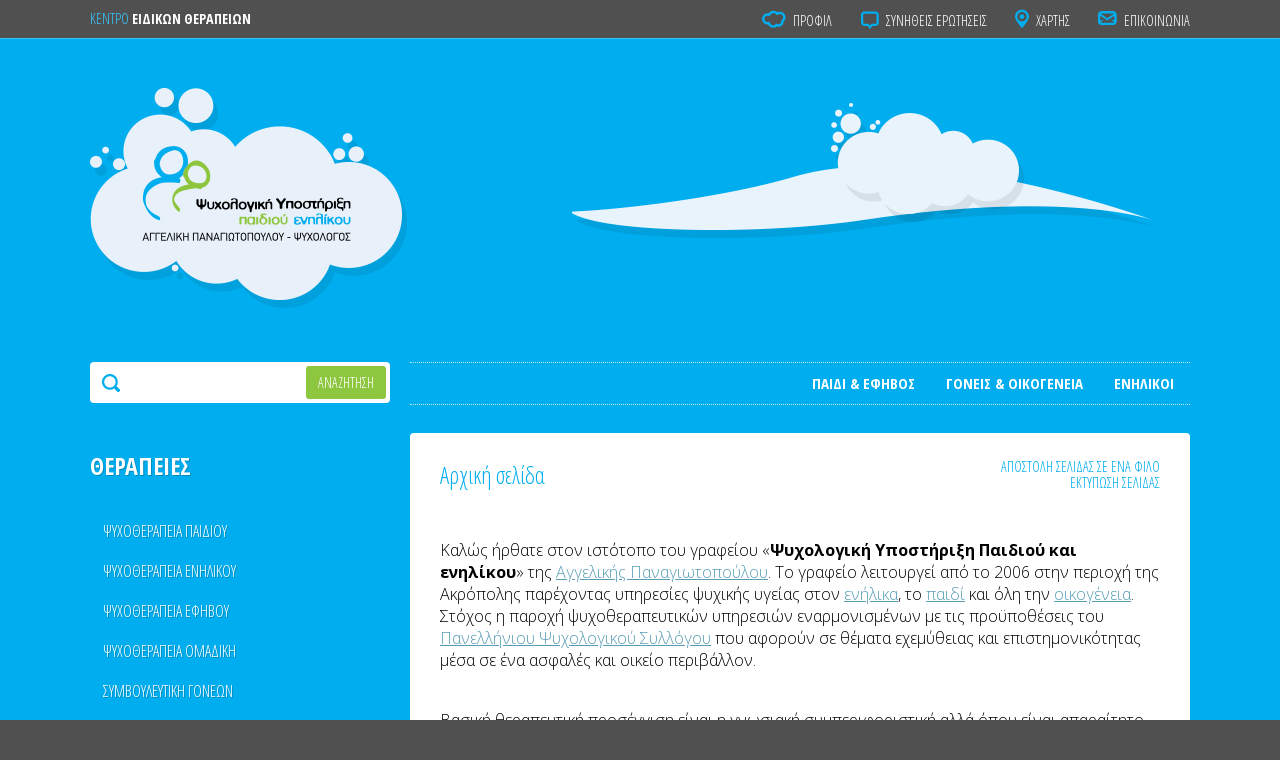

--- FILE ---
content_type: text/html; charset=UTF-8
request_url: https://ypostirixi.com/
body_size: 28007
content:
<!DOCTYPE html>
<!--[if IEMobile 7]><html class="no-js iem7"><![endif]-->
<!--[if (gt IEMobile 7)|!(IEMobile)]><!--><html class="no-js" lang="en"><!--<![endif]-->
<!--[if lt IE 7]><html class="no-js lt-ie9 lt-ie8 lt-ie7" lang="en"> <![endif]-->
<!--[if (IE 7)&!(IEMobile)]><html class="no-js lt-ie9 lt-ie8" lang="en"><![endif]-->
<!--[if (IE 8)&!(IEMobile)]><html class="no-js lt-ie9" lang="en"><![endif]-->
<!--[if gt IE 8]><!--> <html class="no-js" lang="en"><!--<![endif]-->
<head>
<link href='https://fonts.googleapis.com/css?family=Open+Sans:400,300,700|Open+Sans+Condensed:300,400,700&subset=latin,greek-ext' rel='stylesheet' type='text/css'>
<link rel="shortcut icon" href="./favicon.ico">
<meta charset="utf-8">
<meta http-equiv="X-UA-Compatible" content="IE=edge,chrome=1">
<title>Αρχική σελίδα - Ψυχολογική υποστήριξη παιδιού και ενηλίκου</title>

<link rel="canonical" href="https://www.ypostirixi.net/el//?nid=793">
<meta name="google-site-verification" content="0cBjMM4LlT4QuOnP_PpsH0qFDHO8qRzxn6A6o2prJ30" />
<meta property="fb:app_id" content="257242124720694">
<meta name="description" content="&Kappa;&alpha;&lambda;ώ&sigmaf; ή&rho;&theta;&alpha;&tau;&epsilon; &sigma;&tau;&omicron;&nu; &iota;&sigma;&tau;ό&tau;&omicron;&pi;&omicron; &tau;&omicron;&upsilon; &gamma;&rho;&alpha;&phi;&epsilon;ί&omicron;&upsilon; &laquo;&Psi;&upsilon;&chi;&omicron;&lambda;&omicron;&gamma;&iota;&kappa;ή &Upsilon;&pi;&omicron;&sigma;&tau;ή&rho;&iota;&xi;&eta; &Pi;&alpha;&iota;&delta;&iota;&omicron;ύ &kappa;&alpha;&iota; &epsilon;&nu;&eta;&lambda;ί&kappa;&omicron;&upsilon;&raquo; &tau;&eta;&sigmaf; &Alpha;&gamma;&gamma;&epsilon;&lambda;&iota;&kappa;ή&sigmaf; &Pi;&alpha;&nu;&alpha;&gamma;&iota;&omega;&tau;&omicron;&pi;&omicron;ύ&lambda;&omicron;&upsilon;.">
<meta name="keywords" content="">
<meta name="author" content="Ypostirixi.net">
<meta http-equiv="cleartype" content="on">
<meta name="HandheldFriendly" content="True">
<meta name="MobileOptimized" content="320">
<meta property="og:url" content='https://ypostirixi.com/'>
<meta property='og:site_name' content='Ψυχολογική Υποστήριξη Παιδιού και Ενηλίκου'/>
<meta name='twitter:url' content='https://ypostirixi.com/'>
			<meta property='og:description' content='&Kappa;&alpha;&lambda;ώ&sigmaf; ή&rho;&theta;&alpha;&tau;&epsilon; &sigma;&tau;&omicron;&nu; &iota;&sigma;&tau;ό&tau;&omicron;&pi;&omicron; &tau;&omicron;&upsilon; &gamma;&rho;&alpha;&phi;&epsilon;ί&omicron;&upsilon; &laquo;&Psi;&upsilon;&chi;&omicron;&lambda;&omicron;&gamma;&iota;&kappa;ή &Upsilon;&pi;&omicron;&sigma;&tau;ή&rho;&iota;&xi;&eta; &Pi;&alpha;&iota;&delta;&iota;&omicron;ύ &kappa;&alpha;&iota; &epsilon;&nu;&eta;&lambda;ί&kappa;&omicron;&upsilon;&raquo; &tau;&eta;&sigmaf; &Alpha;&gamma;&gamma;&epsilon;&lambda;&iota;&kappa;ή&sigmaf; &Pi;&alpha;&nu;&alpha;&gamma;&iota;&omega;&tau;&omicron;&pi;&omicron;ύ&lambda;&omicron;&upsilon;.'/>
			<meta property='og:title' content='Αρχική σελίδα'>	<meta property='og:image' content='https://www.ypostirixi.net/images/ypostirixifacebooklogo.jpg'>
<meta name="viewport" content="width=device-width,initial-scale=1.0,minimum-scale=1.0">
<link rel="stylesheet" href="./css/main.css" media="all">
<!-- <link rel="stylesheet" href="./js/fancyapps/source/jquery.fancybox.css" media="all"> -->
<link rel="stylesheet" href="https://cdnjs.cloudflare.com/ajax/libs/fancybox/2.1.5/jquery.fancybox.min.css" media="all">
<!-- <script src="./js/modernizr-2.5.3-min.js"></script> -->
<script src="https://cdnjs.cloudflare.com/ajax/libs/modernizr/2.8.3/modernizr.min.js"></script>

<style type="text/css">
 </style>
</head>
<body>
<div id="fb-root"></div>
<script>(function(d, s, id) {
  var js, fjs = d.getElementsByTagName(s)[0];
  if (d.getElementById(id)) return;
  js = d.createElement(s); js.id = id;
  js.src = 'https://connect.facebook.net/el_GR/sdk.js#xfbml=1&version=v2.11&appId=257242124720694';
  fjs.parentNode.insertBefore(js, fjs);
}(document, 'script', 'facebook-jssdk'));</script>
<div class="topbar">
	<div class="wrapperIn">
		<h2>Ψυχολογική Υποστήριξη παιδιού Ενηλίκου - Παναγιωτοπούλου Αγγελική</h2>
		<h1>ΚΕΝΤΡΟ <span>ΕΙΔΙΚΩΝ ΘΕΡΑΠΕΙΩΝ</span> <em>ypostirixi.net</em></h1>
		<ul>
				<li id='m1388' class='el    count1'>
					<a href='./el/aggellikipanagiotopoulou/' class=''><span><img title='ΠΡΟΦΙΛ' src='./images/profile.svg'></span><em>ΠΡΟΦΙΛ</em></a>
				</li>
				<li id='m1389' class='el    count2'>
					<a href='http://www.ypostirixi.net/el/faq' class=''><span><img title='ΣΥΝΗΘΕΙΣ ΕΡΩΤΗΣΕΙΣ' src='./images/faq.svg'></span><em>ΣΥΝΗΘΕΙΣ ΕΡΩΤΗΣΕΙΣ</em></a>
				</li>
				<li id='m1390' class='el   googlemap fancybox.iframe count3'>
					<a href='https://www.google.com/maps/embed?pb=!1m18!1m12!1m3!1d3145.4263412297496!2d23.728592715323096!3d37.96717857972486!2m3!1f0!2f0!3f0!3m2!1i1024!2i768!4f13.1!3m3!1m2!1s0x0:0x629562b1c8dbcb87!2zzqjPhc-Hzr_Ou86_zrPOuc66zq4gzqXPgM6_z4PPhM6uz4HOuc6-zrcgzqDOsc65zrTOuc6_z40gzrrOsc65IM61zr3Ot867zq_Ous6_z4U!5e0!3m2!1sen!2sus!4v1484115241452' class='googlemap fancybox.iframe'><span><img title='ΧΑΡΤΗΣ' src='./images/googlemap.svg'></span><em>ΧΑΡΤΗΣ</em></a>
				</li>
				<li id='m1391' class='el   topcontact count4'>
					<a href='./el/contact/' class='topcontact'><span><img title='ΕΠΙΚΟΙΝΩΝΙΑ' src='./images/contact.svg'></span><em>ΕΠΙΚΟΙΝΩΝΙΑ</em></a>
				</li></ul>
		<div class="clear"></div>
	</div>
</div>
<div class="header">
	<div class="wrapperIn" id='sky'>
		<A href='/'><h1 class='logo'>Ψυχολογική Υποστήριξη παιδιού Ενηλίκου - Παναγιωτοπούλου Αγγελική</h1></A>
		<div class='cloud cloud2'><img src='./images/header_wave.png'></div>
		<div class='cloud cloud3'><img src='./images/header_cloud.png'></div>
		<div class="clear"></div>
		<img src='./images/ypostirixifacebooklogo.jpg' style='display:none;'>
	</div>
</div>
<div class="clear"></div>
<div class='horizontalmenuWrap'>
	<div class="wrapperIn">
		<div class='leftColumn'>
			<form class='search' action='./el/search'>
				<div class='searchWrap'>
					<div class='inputHolder'>
						<span></span>
						<input type='text' name='search' value=''>
						<div class="clear"></div>
					</div>
					<a href='#' class='submit'>ΑΝΑΖΗΤΗΣΗ</a>
					<div class="clear"></div>
				</div>
			</form>
		</div>
		<div class="rightColumn horizontalmenu" data-calc='320'>
			<nav>
				<ul>
				<li id='m1385' class='el    count1'>
					<a href='./el/child-youth/' class=''>ΠΑΙΔΙ<em> &amp; ΕΦΗΒΟΣ</em></em></a>
				</li>
				<li id='m1386' class='el    count2'>
					<a href='./el/parents-family/' class=''>ΓΟΝΕΙΣ<em> &amp; ΟΙΚΟΓΕΝΕΙΑ</em></em></a>
				</li>
				<li id='m1387' class='el    count3'>
					<a href='./el/adults/' class=''>ΕΝΗΛΙΚΟΙ</em></a>
				</li></ul>
			</nav>
		</div>
		<div class="clear"></div>
	</div>
</div>
<div class='main'>
	<div class="wrapperIn">
		<div class='leftColumn'>
			<aside>
				<nav>
					<h3><a href='#' data-ul='menu1' class='menu menu1'>ΘΕΡΑΠΕΙΕΣ</a></h3>
					<ul data-ul='menu1'><div class='menuh'><h4>ΘΕΡΑΠΕΙΕΣ</h4><a href='#' class='close'><img src='./images/close.png'></a></div>
				<li id='m1369' class='el    count1'>
					<a href='./el/childpsychotherapy/' class=''>ΨΥΧΟΘΕΡΑΠΕΙΑ ΠΑΙΔΙΟΥ</a>
				</li>
				<li id='m1370' class='el    count2'>
					<a href='./el/adultpsychotherapy/' class=''>ΨΥΧΟΘΕΡΑΠΕΙΑ ΕΝΗΛΙΚΟΥ</a>
				</li>
				<li id='m1371' class='el    count3'>
					<a href='./el/youthpsychotherapy/' class=''>ΨΥΧΟΘΕΡΑΠΕΙΑ ΕΦΗΒΟΥ</a>
				</li>
				<li id='m1372' class='el    count4'>
					<a href='./el/teampsychotherapy/' class=''>ΨΥΧΟΘΕΡΑΠΕΙΑ ΟΜΑΔΙΚΗ</a>
				</li>
				<li id='m1374' class='el    count5'>
					<a href='./el/parents-counselling/' class=''>ΣΥΜΒΟΥΛΕΥΤΙΚΗ ΓΟΝΕΩΝ</a>
				</li>
				<li id='m1375' class='el    count6'>
					<a href='./el/child-psychiatry/' class=''>ΠΑΙΔΟΨΥΧΙΑΤΡΙΚΗ ΠΑΡΑΚΟΛΟΥΘΗΣΗ</a>
				</li>
				<li id='m1376' class='el    count7'>
					<a href='./el/psychoeducation-family/' class=''>ΨΥΧΟΕΚΠΑΙΔΕΥΣΗ ΟΙΚΟΓΕΝΕΙΑΣ</a>
				</li>
				<li id='m1378' class='el    count8'>
					<a href='./el/parents-school/' class=''>ΣΧΟΛΕΣ ΓΟΝΕΩΝ</a>
				</li></ul>
				</nav>
				<nav>
					<h3><a href='#' data-ul='menu2' class='menu menu1'>ΔΙΑΒΑΣΤΕ</a></h3>
					<ul data-ul='menu2'><div class='menuh'><h4>ΔΙΑΒΑΣΤΕ</h4><a href='#' class='close'><img src='./images/close.png'></a></div>
				<li id='m1381' class='el    count1'>
					<a href='./el/recent/' class=''>ΠΙΟ ΠΡΟΣΦΑΤΑ</a>
				</li>
				<li id='m1382' class='el    count2'>
					<a href='https://www.ypostirixi.net/el/child-youth/' class=''>ΓΙΑ ΤΟ ΠΑΙΔΙ ΚΑΙ ΤΟΝ ΕΦΗΒΟ</a>
				</li>
				<li id='m1383' class='el    count3'>
					<a href='https://www.ypostirixi.net/el/parents-family/' class=''>ΓΙΑ ΤΟΥΣ ΓΟΝΕΙΣ ΚΑΙ ΤΗΝ ΟΙΚΟΓΕΝΕΙΑ</a>
				</li>
				<li id='m1384' class='el    count4'>
					<a href='https://www.ypostirixi.net/el/adults/' class=''>ΓΙΑ ΤΟΥΣ ΕΝΗΛΙΚΟΥΣ</a>
				</li>
				<li id='m1379' class='el    count5'>
					<a href='./el/papers/' class=''>ΔΗΜΟΣΙΕΥΣΕΙΣ</a>
				</li>
				<li id='m1380' class='el    count6'>
					<a href='./el/faq/' class=''>ΣΥΝΗΘΕΙΣ ΕΡΩΤΗΣΕΙΣ</a>
				</li></ul>
				</nav>
				<div class="clear"></div>
				<a href='http://www.attachment-parenting.gr/αγγελική-παναγιωτοπούλου/' target='_blank' class='attachment'><img src='/images/attachmentparenting.jpg' style='border-radius:4px;width:100%;max-width:200px;vertical-align:middle'></a>
				<div class="clear"></div>
				<div class='facebookwrapper'>
					<div class="fb-page" data-href="https://www.facebook.com/ypostirixi.net/" data-tabs="timeline" data-height="500" data-small-header="false" data-adapt-container-width="true" data-hide-cover="false" data-show-facepile="true"><blockquote cite="https://www.facebook.com/ypostirixi.net/" class="fb-xfbml-parse-ignore"><a href="https://www.facebook.com/ypostirixi.net/">Ψυχολογική Υποστήριξη Παιδιού &amp; Ενηλίκου</a></blockquote></div>
				</div>
			</aside>
		</div>
		<div class="rightColumn" data-calc='320'>
			<div class='pagedatawrap'>
				
	<article>
		<div id='main_header'>
			<header>
				<div class='article_header'>
					<h1>Αρχική σελίδα</h1>
					
				</div>
				<div class='share'>
					<a href='#' class='send'>ΑΠΟΣΤΟΛΗ ΣΕΛΙΔΑΣ ΣΕ ΕΝΑ ΦΙΛΟ</a>
					<form class='send' action='#' method='post' id='sendtofriend'>
						<a href='#' class='closeform'><img src='./images/close.png'></a>
						<div class='clear'></div>
						<span class='inputwrap cs'><input type='text' name='yourname' placeholder='ΣΥΜΠΛΗΡΩΣΤΕ ΤΟ ΟΝΟΜΑ ΣΑΣ'></span>
						<span class='inputwrap cs'><input type='text' name='friendemail' placeholder='ΣΥΜΠΛΗΡΩΣΤΕ ΤΟ EMAIL'></span>
						<span class='inputwrap ca'><input type='text' name='phone' placeholder='PHONE'></span>
						<span class='inputwrap cs textareawrap'><textarea name='sendtext'>Βρήκα αυτό το άρθρο σχετικά με: Αρχική σελίδα στην ιστοσελίδα YPOSTIRIXI.NET και σκέφτηκα πως μπορεί να σε ενδιαφέρει.
Μπορείς να το διαβάσεις εδώ: ypostirixi.com/</textarea></span>
						<a href='#' class='submit'>ΑΠΟΣΤΟΛΗ</a>
					</form>
					<a href='#' class='print'>ΕΚΤΥΠΩΣΗ ΣΕΛΙΔΑΣ</a>
					<div style='height:22px;' class='fb-like' data-href='https://www.ypostirixi.net' data-layout='button' data-action='like' data-size='small' data-show-faces='false' data-share='true'></div>
					<div class='clear'></div>
				</div>
				<div class='clear'></div>
			</header>
		</div>
		<div class='clear'></div>
		<div id='main_section'>
			<section>
				
			<div class='anarticle'>
				<article id='793'>
				    
					<p><p>&Kappa;&alpha;&lambda;ώ&sigmaf; ή&rho;&theta;&alpha;&tau;&epsilon; &sigma;&tau;&omicron;&nu; &iota;&sigma;&tau;ό&tau;&omicron;&pi;&omicron; &tau;&omicron;&upsilon; &gamma;&rho;&alpha;&phi;&epsilon;ί&omicron;&upsilon; &laquo;<strong>&Psi;&upsilon;&chi;&omicron;&lambda;&omicron;&gamma;&iota;&kappa;ή &Upsilon;&pi;&omicron;&sigma;&tau;ή&rho;&iota;&xi;&eta; &Pi;&alpha;&iota;&delta;&iota;&omicron;ύ &kappa;&alpha;&iota; &epsilon;&nu;&eta;&lambda;ί&kappa;&omicron;&upsilon;</strong>&raquo; &tau;&eta;&sigmaf; <a href="http://www.ypostirixi.net/el/aggellikipanagiotopoulou/">&Alpha;&gamma;&gamma;&epsilon;&lambda;&iota;&kappa;ή&sigmaf; &Pi;&alpha;&nu;&alpha;&gamma;&iota;&omega;&tau;&omicron;&pi;&omicron;ύ&lambda;&omicron;&upsilon;</a>. &Tau;&omicron; &gamma;&rho;&alpha;&phi;&epsilon;ί&omicron; &lambda;&epsilon;&iota;&tau;&omicron;&upsilon;&rho;&gamma;&epsilon;ί &alpha;&pi;ό &tau;&omicron; 2006 &sigma;&tau;&eta;&nu; &pi;&epsilon;&rho;&iota;&omicron;&chi;ή &tau;&eta;&sigmaf; &Alpha;&kappa;&rho;ό&pi;&omicron;&lambda;&eta;&sigmaf; &pi;&alpha;&rho;έ&chi;&omicron;&nu;&tau;&alpha;&sigmaf; &upsilon;&pi;&eta;&rho;&epsilon;&sigma;ί&epsilon;&sigmaf; &psi;&upsilon;&chi;&iota;&kappa;ή&sigmaf; &upsilon;&gamma;&epsilon;ί&alpha;&sigmaf; &sigma;&tau;&omicron;&nu; <a href="http://www.ypostirixi.net/el/adults">&epsilon;&nu;ή&lambda;&iota;&kappa;&alpha;</a>, &tau;&omicron; <a href="http://www.ypostirixi.net/el/child-youth/">&pi;&alpha;&iota;&delta;ί</a> &kappa;&alpha;&iota; ό&lambda;&eta; &tau;&eta;&nu; <a href="http://www.ypostirixi.net/el/parents-family">&omicron;&iota;&kappa;&omicron;&gamma;έ&nu;&epsilon;&iota;&alpha;</a>. &Sigma;&tau;ό&chi;&omicron;&sigmaf; &eta; &pi;&alpha;&rho;&omicron;&chi;ή &psi;&upsilon;&chi;&omicron;&theta;&epsilon;&rho;&alpha;&pi;&epsilon;&upsilon;&tau;&iota;&kappa;ώ&nu; &upsilon;&pi;&eta;&rho;&epsilon;&sigma;&iota;ώ&nu; &epsilon;&nu;&alpha;&rho;&mu;&omicron;&nu;&iota;&sigma;&mu;έ&nu;&omega;&nu; &mu;&epsilon; &tau;&iota;&sigmaf; &pi;&rho;&omicron;ϋ&pi;&omicron;&theta;έ&sigma;&epsilon;&iota;&sigmaf; &tau;&omicron;&upsilon; <a href="http://www.psy.gr" target="_blank">&Pi;&alpha;&nu;&epsilon;&lambda;&lambda;ή&nu;&iota;&omicron;&upsilon; &Psi;&upsilon;&chi;&omicron;&lambda;&omicron;&gamma;&iota;&kappa;&omicron;ύ &Sigma;&upsilon;&lambda;&lambda;ό&gamma;&omicron;&upsilon;</a> &pi;&omicron;&upsilon; &alpha;&phi;&omicron;&rho;&omicron;ύ&nu; &sigma;&epsilon; &theta;έ&mu;&alpha;&tau;&alpha; &epsilon;&chi;&epsilon;&mu;ύ&theta;&epsilon;&iota;&alpha;&sigmaf; &kappa;&alpha;&iota; &epsilon;&pi;&iota;&sigma;&tau;&eta;&mu;&omicron;&nu;&iota;&kappa;ό&tau;&eta;&tau;&alpha;&sigmaf; &mu;έ&sigma;&alpha; &sigma;&epsilon; έ&nu;&alpha; &alpha;&sigma;&phi;&alpha;&lambda;έ&sigmaf; &kappa;&alpha;&iota; &omicron;&iota;&kappa;&epsilon;ί&omicron; &pi;&epsilon;&rho;&iota;&beta;ά&lambda;&lambda;&omicron;&nu;.</p>

<p>&nbsp;</p>

<p>&Beta;&alpha;&sigma;&iota;&kappa;ή &theta;&epsilon;&rho;&alpha;&pi;&epsilon;&upsilon;&tau;&iota;&kappa;ή &pi;&rho;&omicron;&sigma;έ&gamma;&gamma;&iota;&sigma;&eta; &epsilon;ί&nu;&alpha;&iota; &eta; &gamma;&nu;&omega;&sigma;&iota;&alpha;&kappa;ή &sigma;&upsilon;&mu;&pi;&epsilon;&rho;&iota;&phi;&omicron;&rho;&iota;&sigma;&tau;&iota;&kappa;ή &alpha;&lambda;&lambda;ά ό&pi;&omicron;&upsilon; &epsilon;ί&nu;&alpha;&iota; &alpha;&pi;&alpha;&rho;&alpha;ί&tau;&eta;&tau;&omicron; &chi;&rho;&eta;&sigma;&iota;&mu;&omicron;&pi;&omicron;&iota;&epsilon;ί&tau;&alpha;&iota; &mu;ί&alpha; &pi;&iota;&omicron; &sigma;&upsilon;&nu;&theta;&epsilon;&tau;&iota;&kappa;ή &pi;&rho;&omicron;&sigma;&sigma;έ&gamma;&gamma;&iota;&sigma;&eta; &theta;&epsilon;&rho;&alpha;&pi;&epsilon;ί&alpha;&sigmaf;. &Eta; &theta;&epsilon;&rho;&alpha;&pi;&epsilon;ί&alpha; &mu;&pi;&omicron;&rho;&epsilon;ί &nu;&alpha; &epsilon;ί&nu;&alpha;&iota; <em>&sigma;ύ&nu;&tau;&omicron;&mu;&eta;</em> (6-12 &sigma;&upsilon;&nu;&epsilon;&delta;&rho;ί&epsilon;&sigmaf;) ή <em>&mu;&alpha;&kappa;&rho;ό&chi;&rho;&omicron;&nu;&eta;</em> &alpha;&nu; &upsilon;&pi;ά&rho;&chi;&omicron;&upsilon;&nu; &pi;&iota;&omicron; &pi;&omicron;&lambda;ύ&pi;&lambda;&omicron;&kappa;&epsilon;&sigmaf; &delta;&upsilon;&sigma;&kappa;&omicron;&lambda;ί&epsilon;&sigmaf;. &Sigma;&kappa;&omicron;&pi;ό&sigmaf; &tau;&eta;&sigmaf; &psi;&upsilon;&chi;&omicron;&theta;&epsilon;&rho;&alpha;&pi;&epsilon;ί&alpha;&sigmaf; &epsilon;ί&nu;&alpha;&iota; &nu;&alpha; &alpha;&nu;&alpha;&gamma;&nu;&omega;&rho;ί&sigma;&epsilon;&iota; &kappa;ά&theta;&epsilon; &theta;&epsilon;&rho;&alpha;&pi;&epsilon;&upsilon;ό&mu;&epsilon;&nu;&omicron;&sigmaf; &tau;ό&sigma;&omicron; &tau;&alpha; &alpha;&delta;ύ&nu;&alpha;&mu;&alpha; ό&sigma;&omicron; &kappa;&alpha;&iota; &tau;&alpha; &iota;&sigma;&chi;&upsilon;&rho;ά &tau;&omicron;&upsilon; &sigma;&tau;&omicron;&iota;&chi;&epsilon;ί&alpha; &kappa;&alpha;&iota; &nu;&alpha; &alpha;&pi;&omicron;&kappa;&tau;ή&sigma;&epsilon;&iota; &epsilon;&phi;ό&delta;&iota;&alpha; &nu;&alpha; &delta;&iota;&alpha;&chi;&epsilon;&iota;&rho;ί&zeta;&epsilon;&tau;&alpha;&iota; &tau;&iota;&sigmaf; ό&pi;&omicron;&iota;&epsilon;&sigmaf; &delta;&upsilon;&sigma;&kappa;&omicron;&lambda;ί&epsilon;&sigmaf; &tau;&omicron;&upsilon; ώ&sigma;&tau;&epsilon; &nu;&alpha; &beta;&epsilon;&lambda;&tau;&iota;&omega;&theta;&epsilon;ί &eta; &pi;&omicron;&iota;ό&tau;&eta;&tau;&alpha; &zeta;&omega;ή&sigmaf; &tau;&omicron;&upsilon;.</p>

<p>&nbsp;</p>

<p>&Mu;έ&sigma;&alpha; &alpha;&pi;ό &alpha;&upsilon;&tau;ό&nu; &tau;&omicron;&nu; &iota;&sigma;&tau;ό&tau;&omicron;&pi;&omicron; &theta;&alpha; &mu;&pi;&omicron;&rho;έ&sigma;&epsilon;&tau;&epsilon; &nu;&alpha; &pi;ά&rho;&epsilon;&tau;&epsilon; &epsilon;&pi;&iota;&sigma;&tau;&eta;&mu;&omicron;&nu;&iota;&kappa;έ&sigmaf; &pi;&lambda;&eta;&rho;&omicron;&phi;&omicron;&rho;ί&epsilon;&sigmaf; &gamma;&iota;&alpha; &tau;&eta; &gamma;&nu;&omega;&sigma;&iota;&alpha;&kappa;ή &sigma;&upsilon;&mu;&pi;&epsilon;&rho;&iota;&phi;&omicron;&rho;&iota;&sigma;&tau;&iota;&kappa;ή &theta;&epsilon;&rho;&alpha;&pi;&epsilon;ί&alpha; &sigma;&epsilon; &pi;&alpha;&iota;&delta;&iota;ά &kappa;&alpha;&iota; &epsilon;&nu;&eta;&lambda;ί&kappa;&omicron;&upsilon;&sigmaf;, &tau;&eta;&nu; &alpha;&pi;&omicron;&tau;&epsilon;&lambda;&epsilon;&sigma;&mu;&alpha;&tau;&iota;&kappa;ό&tau;&eta;&tau;ά &tau;&eta;&sigmaf; &alpha;&lambda;&lambda;ά &kappa;&alpha;&iota; &tau;&iota;&sigmaf; &upsilon;&pi;&eta;&rho;&epsilon;&sigma;ί&epsilon;&sigmaf; &pi;&omicron;&upsilon; &pi;&alpha;&rho;έ&chi;&omicron;&nu;&tau;&alpha;&iota; &sigma;&tau;&omicron; &gamma;&rho;&alpha;&phi;&epsilon;ί&omicron;.</p>

<p>&nbsp;</p>
</p>
					<div class='manyarticles'>
						
						
						
						
					</div>
					<div class='clear'></div>
				</article>
			</div>
			
			</section>
		</div>
	</article>			</div>
		<!-- 	<img src='/images/header_wave.png' class='recent'>
				<a href='https://www.facebook.com/events/2005266039691405/' style='display:block;border-radius:10px;border:15px solid #fff;max-width:500px;margin:0 auto;'><p style='padding:5px 0px 0;margin:0;background-color:#fff;font-size:16px;color:#C50B00;text-align:center;'><img src='https://www.ypostirixi.net/images/parent_on.jpg' style='width:100%;vertical-align: middle;font-weight:400'><b>14/1/2019 - 11:00-12:00</b><br><br>ΕΡΓΑΣΤΉΡΙ ΓΙΑ ΓΟΝΕΊΣ<br>Ψυχοσυναισθηματικές Ανάγκες Νηπίων</p></a> -->
		</div>
		<div class="clear"></div>
		<div class='facebookwrapper_footer'>
			<a href='http://www.attachment-parenting.gr/αγγελική-παναγιωτοπούλου/' target='_blank' style='display:block;margin:10px auto;'><img src='/images/attachmentparenting.jpg' style='border-radius:4px;width:100%;max-width:200px;vertical-align:middle'></a>
			<div class='inline'>
				<div class="fb-page" data-href="https://www.facebook.com/ypostirixi.net/" data-tabs="timeline" data-height="500" data-small-header="false" data-adapt-container-width="true"
				adapt_container_width="true" data-hide-cover="false" data-show-facepile="true"><blockquote cite="https://www.facebook.com/ypostirixi.net/" class="fb-xfbml-parse-ignore"><a href="https://www.facebook.com/ypostirixi.net/">Ψυχολογική Υποστήριξη Παιδιού &amp; Ενηλίκου</a></blockquote></div>
			</div>
		</div>
	</div>
</div>
<div class='footer'>
	<div class="wrapperIn" id='contact'>
		<div id="fb-root"></div>
		<div class='left'>
			<a href='tel:00302109227733' class='contactuslink'><img src='./images/callus_mobile.svg'></a>
			
						<div class='randomfaq'>
							<section>
								<header>
									<h3><span><img title='ΣΥΝΗΘΕΙΣ ΕΡΩΤΗΣΕΙΣ' src='./images/faq.svg'></span>ΣΥΝΗΘΕΙΣ <em>ΕΡΩΤΗΣΕΙΣ</em></h3>
								</header>
								<h4><a href='./el/faq/?nid=747'>Ποια είναι η συχνότητα και η διάρκεια της θεραπείας;</a></h4>
								<p>&Eta; &gamma;&nu;&omega;&sigma;&iota;&alpha;&kappa;ή &sigma;&upsilon;&mu;&pi;&epsilon;&rho;&iota;&phi;&omicron;&rho;&iota;&kappa;ή &psi;&upsilon;&chi;&omicron;&theta;&epsilon;&rho;&alpha;&pi;&epsilon;ί&alpha; &epsilon;&phi;&alpha;&rho;&mu;ό&zeta;&epsilon;&tau;&alpha;&iota;...</p>
								<a href='./el/faq'>δείτε όλες τις ερωτήσεις</a>
							</section>
						</div>		</div>
		<div class="right">
			<ul class='quickcontact'>
				<li><a href='#' class='on' data-id='contact'>ΕΠΙΚΟΙΝΩΝΗΣΤΕ<em> ΜΑΖΙ ΜΑΣ</em></a></li>
				<li><a href='#' data-id='session'><em>ΑΙΤΗΜΑ ΓΙΑ </em>ΡΑΝΤΕΒΟΥ</a></li>
				<div class='clear' style='height:0;'></div>
			</ul>
			<div class='formwrap'>
				<form class='on' data-formid='contact' action='' method='post'>
					<span class='inputwrap cn'><input type='text' name='name' value='' placeholder='ΟΝΟΜΑΤΕΠΩΝΥΜΟ'></span>
					<span class='inputwrap ce'><input type='text' name='email' value='' placeholder='EMAIL'></span>
					<span class='inputwrap ca'><input type='text' name='phone1' value='' placeholder='PHONE'></span>
					<span class='inputwrap textareawrap cm'><textarea name='message' placeholder='ΜΗΝΥΜΑ'></textarea></span>
					<a href='#' class='submit'>ΑΠΟΣΤΟΛΗ</a>
					<div class="clear"></div>
				</form>
				<form class='' data-formid='session' action='' method='post'>
					<span class='inputwrap cn'><input type='text' name='name' value='' placeholder='ΟΝΟΜΑΤΕΠΩΝΥΜΟ'></span>
					<span class='inputwrap ce'><input type='text' name='email' value='' placeholder='EMAIL'></span>
					<span class='inputwrap ca'><input type='text' name='phone1' value='' placeholder='PHONE'></span>
					<span class='inputwrap cpp'><input type='text' name='phone2' value='' placeholder='ΤΗΛΕΦΩΝΟ'></span>
					<span class='inputwrap cd'><input type='text' name='daytime' value='' placeholder='ΕΠΙΘΥΜΗΤΗ ΗΜΕΡΑ & ΩΡΑ ΣΥΝΑΝΤΗΣΗΣ'></span>
					<span class='inputwrap textareawrap cm'><textarea name='message' placeholder='ΣΥΝΤΟΜΗ ΠΕΡΙΓΡΑΦΗ'></textarea></span>
					<a href='#' class='submit'>ΑΠΟΣΤΟΛΗ</a>
					<div class="clear"></div>
				</form>
			</div>
		</div>
		<div class="clear"></div>
		<div class='footerbottom'>
			<span class='memberof'>
				ΜΕΛΟΣ ΤΩΝ: <a href='http://www.psy.gr/' target='_blank' class='psy'>ΠΑΝΕΛΛΗΝΙΟΥ ΨΥΧΟΛΟΓΙΚΟΥ ΣΥΛΛΟΓΟΥ</a> / <a href='http://attachment-parenting.gr/αγγελική-παναγιωτοπούλου//αγγελική-παναγιωτοπούλου/' target='_blank' class='attpar'>ATTACHMENT PARENTING HELLAS</a>
			</span>
			<span class='aggeliki'><b>ΑΓΓΕΛΙΚΗ ΠΑΝΑΓΙΩΤΟΠΟΥΛΟΥ</b>
				<em class='bull'>&bull;</em> <span>ΒΟΥΡΒΑΧΗ 3, 11743, ΑΘΗΝΑ,</span> <span>ΤΗΛ/FAX: <a href='tel:00302109227733'>210 9227733</a>, EMAIL: <a href='mailto:info@ypostirixi.net'>INFO@YPOSTIRIXI.NET</a></span>
			<div class='clear'></div>
		</div>
		<a href='https://www.gravity.gr' target="_blank" class='gravity'>CREATED BY GRAVITY <b>2014</b></a><div class="clear"></div>
	</div>
</div>
</div>
</body>

	<!-- <script src="//ajax.googleapis.com/ajax/libs/jquery/1.9.1/jquery.min.js"></script> -->
	<script src="https://cdnjs.cloudflare.com/ajax/libs/jquery/1.9.1/jquery.min.js"></script>
	<script>window.jQuery || document.write('<script src="https://cdnjs.cloudflare.com/ajax/libs/jquery/1.9.1/jquery.min.js"><\/script>')</script>
	<script src="./includes/php.min.js"></script>
	<!--<script src="./js/jquery-ui-1.10.3.custom.js"></script>-->
	<!-- <script src="./js/enquire.min.js"></script> -->
	<script src="https://cdnjs.cloudflare.com/ajax/libs/enquire.js/2.1.6/enquire.min.js"></script>

	<script src="./js/matchmedia.js"></script>
	<!-- <script src="./js/picturefill.js"></script> -->
	<script src="https://cdnjs.cloudflare.com/ajax/libs/picturefill/3.0.3/picturefill.min.js"></script>

	<!-- <script src="./js/fancyapps/source/jquery.fancybox.js"></script> -->
	<script src="https://cdnjs.cloudflare.com/ajax/libs/fancybox/2.1.5/jquery.fancybox.min.js"></script>
	<!-- <script src="./js/fancyapps/source/helpers/jquery.fancybox-media.js"></script>-->
	<script src="https://cdnjs.cloudflare.com/ajax/libs/fancybox/2.1.5/helpers/jquery.fancybox-media.js"></script>

<script>
  (function(i,s,o,g,r,a,m){i['GoogleAnalyticsObject']=r;i[r]=i[r]||function(){
  (i[r].q=i[r].q||[]).push(arguments)},i[r].l=1*new Date();a=s.createElement(o),
  m=s.getElementsByTagName(o)[0];a.async=1;a.src=g;m.parentNode.insertBefore(a,m)
  })(window,document,'script','https://www.google-analytics.com/analytics.js','ga');

  ga('create', 'UA-3912369-26', 'auto');
  ga('send', 'pageview');

</script>
<script>
		var path='./';
		var request_uri='/';
		var http_host='ypostirixi.com';

		var contact_success='Το μήνυμά σας στάλθηκε επιτυχώς. Θα σας απαντήσουμε το συντομότερο δυνατό!';
		var contact_failed='Το μήνυμά σας δεν στάλθηκε λόγω τεχνικού προβλήματος. Παρακαλούμε δοκιμάστε ξανά ή επικοινωνήστε μαζί μας τηλεφωνικά στο 2109227733.';
		var contact_missingfields='Παρακαλούμε συμπληρώστε το ονοματεπώνυμό σας, ένα έγκυρο email και το μήνυμά σας.';
		var sendthispage_success='Το μήνυμά σας στάλθηκε επιτυχώς. Θα σας απαντήσουμε το συντομότερο δυνατό!';
		var sendthispage_failed='Το μήνυμά σας δεν στάλθηκε λόγω τεχνικού προβλήματος.';
		var sendthispage_missingfields='Παρακαλούμε συμπληρώστε όλα τα πεδία της φόρμας με έγκυρα στοιχεία.';

	</script>
	<script type="text/javascript" src="./js/my.js"></script>
	<script>(function(d, s, id) {
	  var js, fjs = d.getElementsByTagName(s)[0];
	  if (d.getElementById(id)) return;
	  js = d.createElement(s); js.id = id;
	  js.src = "//connect.facebook.net/en_GB/all.js#xfbml=1&appId=242812859070475";
	  fjs.parentNode.insertBefore(js, fjs);
	}(document, 'script', 'facebook-jssdk'));</script>
	<!--[if (lt IE 9) & (!IEMobile)]>
	<script src="./js/selectivizr-min.js"></script>
	<![endif]-->
	<script>
		$(document).ready(function() {
						});
	</script>
	<!--<a id='backtotop' href='#'><img src='./images/back_to_top.png'></a>-->
</body>
</html>

--- FILE ---
content_type: text/css
request_url: https://ypostirixi.com/css/main.css
body_size: 30233
content:
/* html5reset.css ============================================================================= */
html, body, div, span, object, iframe,h1, h2, h3, h4, h5, h6, p, blockquote, pre,abbr, address, cite, code,del, dfn, em, img, ins, kbd, q, samp,small, strong, sub, sup, var,
b, i,dl, dt, dd, ol, ul, li,fieldset, form, label, legend,table, caption, tbody, tfoot, thead, tr, th, td,article, aside, canvas, details, figcaption, figure,
footer, header, hgroup, menu, nav, section, summary,time, mark, audio, video {
    margin: 0;padding: 0;border: 0;outline: 0;font-size: 100%;vertical-align: baseline;background: transparent;
}
body {line-height: 1;}
article,aside,details,figcaption,figure,footer,header,hgroup,menu,nav,section { display: block;}
nav ul {list-style: none;}
blockquote, q {quotes: none;}
blockquote:before, blockquote:after,q:before, q:after {content: '';content: none;}
b {font-weight:600;}
a {font-size: 100%;vertical-align: baseline;background: transparent;text-decoration:none;}
a:hover {text-decoration:underline;}
ins {background-color: #fff;color: #000;text-decoration: none;}
mark {background-color: #ff9;color: #000; font-style: italic;font-weight:bold;}
del {text-decoration:  line-through;}
abbr[title], dfn[title] {border-bottom: 1px dotted;cursor: help;}
table {border-collapse: collapse;border-spacing: 0;}
hr {display: block;height: 1px;border: 0;   border-top: 1px solid #cccccc;margin: 1em 0;padding: 0;}
input, select {vertical-align: middle;}


/* BASIC PAGE SETUP ============================================================================= */
body { margin : 0 auto;padding : 0;font : 16px/1.4 'Open Sans','Arial', sans-serif;font-weight:300;
	color:#000;text-align: left;}
button, input, select, textarea { color : #202020; }

/*  HEADINGS  ============================================================================= */
h1, h2, h3, h4, h5, h6 { font-weight:400;font-weight:400;margin-top: 0px;}
h1 { font-size :  1.7em;	margin-bottom : 0.2em;line-height : 1.4; }
h2 { font-size :  1.4em;	margin-bottom : 0.5em;margin-top : 0.5em;line-height : 1.2;}
h3 { font-size :  1.2em;	margin-bottom : 0.3em;line-height : 1.3; }
h4 { font-size :  1.1em;	margin-bottom : 0.5em;line-height : 1.25; }
h5 { font-size :  1em;		margin-bottom : 1.25em;}
h6 { font-size : 1em;	}


/*  TYPOGRAPHY  ============================================================================= */
p, ol, ul, dl, address { margin-bottom : 1.5em; font-size : 1em; /* 16 / 16 = 1 */ }
p {hyphens : auto;  }
ul, ol { margin :0; padding:0; }
li ul, li ol { margin : 0;font-size : 1em; /* 16 / 16 = 1 */ }
dl, dd { margin-bottom : 1.5em; }
dt { font-weight:400;font-weight:400; }
b, strong { font-weight:700; }
hr { display : block; margin : 1em 0; padding : 0;height : 1px; border : 0; border-top : 1px solid #ccc;}
small { font-size : 1em; /* 16 / 16 = 1 */ }
sub, sup { font-size : 75%; line-height : 0; position : relative; vertical-align : baseline; }
sup { top : -.5em; }
sub { bottom : -.25em; }
.subtext {	color: #000;	}

/* LINKS =============================================================================  */
a { color : #569db5;}/*-webkit-transition: all 0.3s ease;-moz-transition: all 0.3s ease;-o-transition: all 0.3s ease;
	transition: all 0.3s ease;text-decoration: underline;}*/
ul a {text-decoration:none;}
/*a span {-webkit-transition: all 0.3s ease;-moz-transition: all 0.3s ease;-o-transition: all 0.3s ease;
	transition: all 0.3s ease;}*/
	/*a:visited { color : #ee3344; }*/
a:focus { color : rgb(0,0,0); }
a:hover, a:active { outline : 0; }
a#backtotop {position:fixed;width:36px;height:36px;z-index:100;}


/* IMAGES ============================================================================= */
img {
border : 0;
max-width: 100%;}

img.floatleft { float: left; margin: 0 10px 0 0; }
img.floatright { float: right; margin: 0 0 0 10px; }


/* TABLES ============================================================================= */
table { border-collapse : collapse;border-spacing : 0;margin-bottom : 1.4em; width : 100%; }
th, td, caption { padding : .25em 10px .25em 5px; }
tfoot { font-style : italic; }
caption { background-color : transparent; }


/*  SECTIONS  ============================================================================= */
.section {clear: both;padding: 0px;margin: 0px;}


/*  CODE  ============================================================================= */
pre.code {padding: 0;margin: 0;font-family: monospace;white-space: pre-wrap;font-size: 1.1em;}
strong.code {font-weight:400;font-weight:400;font-family: monospace;font-size: 1.2em;}

div.code {padding:20px;font-family:monospace;font-size:0.7em;background:#000;color:#fff;margin:10px 0 10px 0;}

/*  NOTES  ============================================================================= */
.note {position:relative;padding:1em 1.5em;margin: 0 0 1em 0;background: #fff;
	background: rgba(255, 255, 255, 0.5);overflow:hidden;}
.note:before {
	content:"";position:absolute;top:0;right:0;border-width:0 16px 16px 0;border-style:solid;
	border-color:transparent transparent #cccccc #cccccc;background:#cccccc;
	-webkit-box-shadow:0 1px 1px rgba(0,0,0,0.3), -1px 1px 1px rgba(0,0,0,0.2);
	-moz-box-shadow:0 1px 1px rgba(0,0,0,0.3), -1px 1px 1px rgba(0,0,0,0.2);
	box-shadow:0 1px 1px rgba(0,0,0,0.3), -1px 1px 1px rgba(0,0,0,0.2);
	display:block; width:0; /* Firefox 3.0 damage limitation */}
.note.rounded {-webkit-border-radius:5px 0 5px 5px;-moz-border-radius:5px 0 5px 5px;border-radius:5px 0 5px 5px;}
.note.rounded:before {
	border-width:8px;border-color:#ff #ff transparent transparent;background: url(/images/bodyback.png);
	-webkit-border-bottom-left-radius:5px;-moz-border-radius:0 0 0 5px;border-radius:0 0 0 5px;}


/*  SCREENS  ============================================================================= */
.siteimage {
	max-width: 90%;padding: 5%;margin: 0 0 1em 0;background: transparent url(/images/stripe-bg.png);
	-webkit-transition: background 0.3s ease;-moz-transition: background 0.3s ease;-o-transition: background 0.3s ease;transition: background 0.3s ease;}
.siteimage:hover {background: #bbb url(/images/stripe-bg.png);position: relative;top: -2px;}


/*  GLOBAL OBJECTS ============================================================================= */
.breaker { clear: both; }
.group:before,
.group:after {content:"";display:table;}
.group:after {clear:both;}
.group {zoom:1; /* For IE 6/7 (trigger hasLayout) */}
.floatleft{float: left;}
.floatright{float: right;}
*{ outline:none;}
a:focus {outline: none; }
div.clear {clear:both;height:0px;}
span.icon {font-family:icons;}

/* VENDOR-SPECIFIC ============================================================================= */
html { -webkit-overflow-scrolling : touch; -webkit-tap-highlight-color : rgb(52,158,219);
	-webkit-text-size-adjust : 100%; -ms-text-size-adjust : 100%; }
.clearfix { zoom : 1; }
::-webkit-selection { background : rgb(23,119,175); color : rgb(250,250,250); text-shadow : none; }
::-moz-selection { background : rgb(23,119,175); color : rgb(250,250,250); text-shadow : none; }
::selection { background : rgb(23,119,175); color : rgb(250,250,250); text-shadow : none; }
button, input[type="button"], input[type="reset"], input[type="submit"] { -webkit-appearance : button; }
::-webkit-input-placeholder {font-size : .875em; line-height : 1.4; }
input:-moz-placeholder { font-size : .875em; line-height : 1.4; }
.ie7 img,.iem7 img { -ms-interpolation-mode : bicubic; }
input[type="checkbox"], input[type="radio"] { box-sizing : border-box; }
input[type="search"] { -webkit-box-sizing : content-box;-moz-box-sizing : content-box; }
button::-moz-focus-inner, input::-moz-focus-inner { padding : 0;border : 0; }
p {/* http://www.w3.org/TR/css3-text/#hyphenation */-webkit-hyphens : auto;-webkit-hyphenate-character : "\2010";-webkit-hyphenate-limit-after : 1;
	-webkit-hyphenate-limit-before : 3;-moz-hyphens : auto; }


/* Responsivenewss ============================================================================= */
/* ============================================================================================= */
.section {clear: both;padding: 0px;margin: 0px;}
.col {display: block;float:left;margin: 1% 0 1% 1.6%;}
.col:first-child { margin-left: 0; } /* all browsers except IE6 and lower */

/*  REMOVE MARGINS AS ALL GO FULL WIDTH AT 480 PIXELS */
@media only screen and (max-width: 480px) {
	.col { margin: 1% 0 1% 0%;}
}

.span_12_of_12	{	width: 100%;}
.span_11_of_12	{	width: 91.46%;}
.span_10_of_12	{	width: 83%;}
.span_9_of_12	{	width: 74.54%;}
.span_8_of_12	{	width: 66.08%;}
.span_7_of_12	{	width: 57.62%; }
.span_6_of_12	{	width: 49.16%; }
.span_5_of_12	{	width: 40.7%; }
.span_4_of_12	{	width: 32.24%;}
.span_3_of_12	{	width: 23.78%;}
.span_2_of_12	{	width: 15.32%; }
.span_1_of_12	{	width: 6.86%; }




/* GRAVITY.GR CSS  ============================================================================= */
.wrapperIn {width:90%;margin:0 auto;}

body {background:#505051}
div.header {background:#00AEEF;}
div.horizontalmenuWrap {background:#00AEEF;padding:7px 0 8px;}
div.main {background:#00AEEF;}

div.topbar {background-color:#505051;font-family:'Open Sans Condensed';font-size:0.88em;font-weight:300;
	padding:0.62em 0;border-bottom:1px solid #3BC1F3;}
div.topbar h1 {color:#37c8fe;margin:0;padding:0;font-weight:300;float:left;font-size:1em;}
div.topbar h1 span {color:#fff;font-weight:700;}
div.topbar h1 em {display:none;}
div.topbar h2 {display:none;}
div.topbar ul {float:right;margin:0;padding:0;list-style:none;}
div.topbar ul li {float:left;margin:0 0 0 2em;padding:0;float:left;}
div.topbar ul li a {text-decoration:none;color:#fff;}
div.topbar ul li a em {font-style:normal;}
div.topbar ul li a span {display:inline-block;padding:0 .5em 0 0;margin:0;}
div.topbar ul li a span img {height:21px;vertical-align:bottom;}
div.topbar ul li a:hover {color:#37c8fe;}
div.topbar ul li.selected a {color:#37c8fe;}

div.header {padding:1.5em 0;margin:0;text-indent:-9000px;}
div.header h1 {margin:0 auto;padding:0;max-width:230px;width:100%;clear:both;background-repeat:no-repeat;
	background-image:url(../images/logo_mobile.svg);background-size:100% auto;height:119px;
}
div.header div.cloud {display:none;}
div.header img.cloud {display:none;}





div.leftColumn {width:300px;float:left;}
div.rightColumn {width:calc(100% - 320px);float:right;}

form.search {display:block;background:#fff;border-radius:4px;padding:0;}
form.search div.searchWrap {position:relative;padding:4px;}
div.inputHolder {float:left;position:relative;}
div.inputHolder span {display:block;float:left;width:33px;height:33px;
		background-position:50%;background-image:url(../images/search.svg);background-repeat:no-repeat;}
div.inputHolder input {display:block;float:left;width:170px;padding:3px 0;border:0;
	background:#fff;font-family:'Open Sans';font-size:1em;color:#999;}
form.search a.submit {display:block;float:right;height:33px;line-height:33px;
	background-color:#8DC63F;color:#fff;font-family:'Open Sans Condensed';font-size:14px;text-align:center;
	padding:0;width:80px;text-decoration:none;border-radius:3px;}

div.horizontalmenu {border-top:1px dotted #B3E7FA;border-bottom:1px dotted #B3E7FA;padding:4px 0;}
div.horizontalmenu ul {float:right;margin:0;padding:0;}
div.horizontalmenu ul li {display:block;float:left;margin:0 1px 0 0;}
div.horizontalmenu ul li a {display:block;line-height:33px;font-size:15px;font-weight:700;font-family:'Open Sans Condensed';
	color:#fff;text-decoration:none;padding:0 15px;}
div.horizontalmenu ul li.selected a {background-color:#4BC9F9;}
div.horizontalmenu ul li a:hover {background-color:#4BC9F9;}
div.horizontalmenu ul li a em {font-weight:700;font-style:normal;}


div.main {padding:20px 0 80px;}
div.leftColumn nav {margin:0;padding:0;display:block;font-family:'Open Sans Condensed';}
div.leftColumn nav h3 {margin:0;padding:17px 0 30px;display:block;font-weight:700;font-size:1.50em;color:#fff;
		text-shadow:1px 1px #008BBF;}
div.leftColumn nav h3 a {color:#fff;text-decoration:none;display:inline;}
div.leftColumn nav ul {list-style:none;margin:0 0 35px 0;}
div.leftColumn nav ul div.menuh {display:none;}
div.leftColumn nav ul li {display:block;padding:0;margin:0;}
div.leftColumn nav ul li a {display:block;padding:9px 13px;color:#fff;text-decoration:none;text-shadow:1px 1px #008BBF;}
div.leftColumn nav ul li a:hover {background-color:#4BC9F9;}
div.leftColumn nav ul li.selected a {background-color:#4BC9F9;}

div.leftColumn div.facebookwrapper {margin-top:30px;}

div.main {padding:20px 0 80px;}
div.main div.rightColumn div.pagedatawrap {background:#fff;padding:26px 30px 52px 30px;border-radius:4px;}

div.footer {border-top:5px solid #4A4A4B;padding:2.50em 0 1em 0;}
div.footer div.left {width:35%;float:left;padding:0;}
div.footer div.right {width:60%;float:right;padding:0;}
div.footer a.contactuslink {display:block;border-bottom:1px solid #717172;padding:0 0 1em 0;margin:0 0 1em;}
div.footer div.randomfaq {padding:0;margin:0;}
div.footer div.randomfaq h3 {font-size:1.12em;font-weight:300;font-family:'Open Sans Condensed';color:#fff;margin:0 0 1em;}
div.footer div.randomfaq span {display:block;float:left;height:1.12em;margin-right:.5em;}
div.footer div.randomfaq span img {vertical-align:bottom;}
div.footer div.randomfaq h3 em {font-weight:700;font-style:normal;}
div.footer div.randomfaq h4 {font-style:italic;font-weight:300;color:#fff;font-size:0.88em;margin:0 0 .92em;font-family:'Open Sans Condensed';}
div.footer div.randomfaq h4 a {font-style:italic;font-size:1em;color:#fff;}
div.footer div.randomfaq p {font-style:normal;font-weight:300;color:#fff;font-size:0.94em;margin:0 0 .92em;padding:0;font-family:'Open Sans Condensed';}
div.footer div.randomfaq a {font-style:normal;font-weight:300;color:#8dc63f;font-size:0.88em;font-family:'Open Sans Condensed';text-decoration:none;}
div.footer div.randomfaq a:hover {text-decoration:underline;}

div.footer ul.quickcontact {margin:0;padding:0;list-style:none;}
div.footer ul.quickcontact li {margin:0 5px 0 0;padding:0;float:left;}
div.footer ul.quickcontact li a {display:block;padding:0.88em 1.31em;font-size:0.88;font-weight:700;font-family:'Open Sans Condensed';color:#8dc63f;text-decoration:none;background-color:#fff;
	border-top-right-radius:5px;border-top-left-radius:5px;}
div.footer ul.quickcontact li a.on {color:#fff;background-color:#8dc63f;}
div.footer ul.quickcontact li a em {font-style:normal;}

div.footer div.formwrap  {background-color:#8dc63f;padding:1.31em 1.31em 0.88em 1.31em;
	border-bottom-right-radius:5px;border-top-right-radius:5px;border-bottom-left-radius:5px;}
div.footer div.formwrap form {display:none;}
div.footer div.formwrap form.on {display:block;}
div.footer div.formwrap span.inputwrap {display:block;border:1px solid #C4E19B;background-color:#ABD571;border-radius:3px;padding:0.50em 0.75em;margin-bottom:4px;}
div.footer div.formwrap span.inputwrap.ca {display:none;}
div.footer div.formwrap span.textareawrap {display:block;}
div.footer div.formwrap form input {font-family:'Open Sans';color:#fff;background:transparent;border:0;font-size:1em;padding:0;width:100%;margin:0;}
div.footer div.formwrap form textarea {font-family:'Open Sans';color:#fff;background:transparent;border:0;font-size:1em;padding:0;width:100%;margin:0;height:90px;}
div.footer div.formwrap form a.submit {color:#fff;float:right;font-size:0.88em;padding:.4em 0 .4em 1em;text-decoration:none;font-family:'Open Sans Condensed';font-weight:700;}
div.footer div.formwrap form a.submit:hover {text-decoration:underline;}

div.footerbottom {background:#616162;color:#fff;font-family:'Open Sans Condensed';font-size:0.94em;font-weight:300;
	padding:13px;margin:2em 0 1em;text-align:right;position:relative;}
div.footerbottom a {color:#3cc5f9;}
div.footerbottom b {font-weight:700;}
div.footerbottom em.bull {font-style:normal;}

div.footerbottom span.memberof {float:left;display:block;max-width:45%;text-align:left;}
div.footerbottom span.memberof a {display:inline-block;}
/*div.footerbottom span.aggeliki {max-width:40%;}*/
/*div.footerbottom a.psy {color:#fff;display:inline;}*/

a.gravity {display:block;float:right;margin:0 0 0em 0;color:#fff;color:#fff;font-family:'Open Sans Condensed';font-size:0.88em;}
a.gravity b {font-weight:700;}




div.anarticle p {padding:0 0 .5em 0;margin:0;}
div.anarticle a {text-decoration:underline;}

div.anarticle ul.pictures {float:right;width:50%;list-style:none;margin:0 0 20px 20px;padding:0;}
div.anarticle ul.pictures li {list-style:none;display:block;margin:0 0 20px; padding:0;}
div.anarticle ul.pictures li img {width:100%;}



div.article_header {float:left;width:60%;font-family:'Open Sans Condensed';margin:0 0 2.50em 0;position:relative;}
div.article_header h1 {margin:0;padding:0;color:#00aeef;font-size:1.44em;font-weight:300;}
div.article_header h2 {margin:0;padding:0;color:#000;font-size:0.88em;font-weight:300;}
div.article_header h3 {margin:0;padding:0;color:#8dc63f;font-size:0.88em;font-weight:300;}
div.share {float:right;width:35%;font-family:'Open Sans Condensed';position:relative;}
div.share a {color:#00aeef;font-size:0.88em;display:block;float:right;clear:right;line-height:1.2;text-align:right;}
div.share form.send {display:none;position:absolute;width:80%;min-width:300px;border:0;
	background:rgba(141,198,63,1);border-radius:5px;padding:0 .5em .5em;right:0;
	-webkit-box-shadow: 4px 4px 5px 0px rgba(50, 50, 50, 0.75);
	-moz-box-shadow:    4px 4px 5px 0px rgba(50, 50, 50, 0.75);
	box-shadow:         4px 4px 5px 0px rgba(50, 50, 50, 0.75);
	z-index:100;
}
div.share form.send a.closeform {display:block;float:right;margin:8px 5px 5px 0;}
div.share form.send span.inputwrap {display:block;border:1px solid #C4E19B;background-color:#ABD571;border-radius:3px;padding:0.30em 0.20em;margin-bottom:4px;}
div.share form.send span.inputwrap.ca {display:none;}
div.share form.send span.textareawrap {display:block;}
div.share form.send input {font-family:'Open Sans Condensed';color:#fff;background:transparent;border:0;font-size:1em;padding:0;width:100%;margin:0;}
div.share form.send textarea {font-family:'Open Sans Condensed';color:#fff;background:transparent;border:0;font-size:1em;padding:0;width:100%;margin:0;height:130px;line-height:1.2;}
div.share form.send a.submit {color:#fff;float:right;font-size:0.88em;padding:.4em 0 .4em 1em;text-decoration:none;font-family:'Open Sans Condensed';font-weight:700;}
div.share form.send a.submit:hover {text-decoration:underline;}
div.share div.fb-like {clear:right;float:right;margin:3px 0 0 0;}

::-webkit-input-placeholder {color:#fff;font-family:'Open Sans Condensed';}
:-moz-placeholder {color:#fff;font-family:'Open Sans Condensed';}
::-moz-placeholder {color:#fff;font-family:'Open Sans Condensed';}
:-ms-input-placeholder {color:#fff;font-family:'Open Sans Condensed';}

div.anarticle ul {list-style:none;}
div.anarticle ul li {background-image:url(../images/bullet.png);background-repeat:no-repeat;background-position:0 .5em;
	padding-left:1em;}


div.newslist {margin:2.50em 0 0 0;padding:0;}
div.newslist h4 {color:#000;font-family:'Open Sans Condensed';padding:0 0 0.25em;margin:0 0 .25em;
	border-bottom:1px solid #B3E7FA;font-size:1em;font-weight:400;color:#666;}
div.newslist ul {list-style:none;margin:0;padding:0;}
div.newslist ul li {margin:.5em 0 .5em 0;padding:.5em 0 0 0;font-family:'Open Sans';border-top:1px dotted #999;}
div.newslist ul li:first-child {border-top:0;}
div.newslist ul li p {color:#000;color:#000;font-size:0.92em;line-height:1.2;max-height:2.3em;overflow:hidden;}
div.newslist ul li h2 {padding:0;margin:0;line-height:18px;}
div.newslist ul li h2 a {color:#00aeef;text-decoration:none;font-size:0.72em;line-height:18px;}
div.newslist ul li h2 a:hover {color:#000;}
div.newslist ul li h3 {padding:0;margin:0 0 .5em;font-size:0.75em;color:#8dc63f;}
div.newslist ul li h4 {border:0;padding-bottom:0;margin-bottom:0;}
div.newslist ul li p.cats {color:#00aeef;margin:0;font-size:0.75em;}

a.yoga {padding:0px;background-color:#fff;border-radius:8px;display:block;margin:20px 0 0 0;}
a.yoga img {width:100%;margin:0 0 ;border-top-right-radius:8px;border-top-left-radius:8px;}
a.yoga p {padding:20px;margin:0;font-size:14px;font-weight:400;}
a.yoga p b {font-size:16px;display:block;margin:0 0 8px;color:#14A926;}

a.yoga:hover {text-decoration:none;}
a.yoga:hover  span {text-decoration:underline;}

a.viwmatiko {position:relative;min-height:150px;display:block;padding:0 5% 0 55%;
	background-color:#fff;margin:20px 0 0 0;border-radius:8px;}
a.viwmatiko:before {content:"";display:block;position:absolute;
	right:50%;top:0;left:0;bottom:0;background:url(/images/viwmatiko.jpg) no-repeat;
	background-size:100% auto;background-position:0 50%;border:5px solid #fff;
	border-radius:5px;}
a.viwmatiko h1 {font-size:16px;padding:10px 0;margin:0;}
a.viwmatiko p {font-size:12px;padding:0 0 10px;margin:0;}
a.viwmatiko:hover {text-decoration:none;}

a.camp {position:relative;min-height:150px;display:block;padding:0 5% 0 55%;
	background-color:#fff;margin:20px 0 0 0;border-radius:8px;}
a.camp:before {content:"";display:block;position:absolute;
	right:50%;top:0;left:0;bottom:0;background:url(/pictures/m/m_22503_summercamp.jpg) no-repeat;
	background-size:100% auto;background-position:0 50%;border:5px solid #fff;
	border-radius:5px;}
a.camp h1 {font-size:16px;padding:10px 0;margin:0;}
a.camp p {font-size:12px;padding:0 0 10px;margin:0;}
a.camp:hover {text-decoration:none;}



img.recent {margin:50px 0 50px;}
h2.recent {margin:0 0 0 0;padding:10px 10px 0px;color:#fff;font-size:20px;color:#fff;font-weight:700;}

.attachment {display:block;margin:10px auto;}
div.facebookwrapper_footer {display:none;margin:20px 0;text-align:center;}
@media only screen and (max-width: 800px) {
	div.leftColumn div.facebookwrapper {display:none;}
	div.leftColumn div.facebookwrapper {display:none;}

	div.facebookwrapper_footer {display:block;}
	.attachment {display:none;}
	div.facebookwrapper_footer .attachment {display:block;}
	div.horizontalmenu ul li a em {display:none;}
	div.footer div.randomfaq {display:none;}
	div.footer a.contactuslink {text-align:center;}
	div.footer div.left {width:auto;float:none;padding:0;}
	div.footer div.right {width:auto;float:none;padding:0;}

	div.article_header {float:none;width:100%;font-family:'Open Sans Condensed';margin:0 0 .50em 0;position:relative;}
	div.share {float:none;width:100%;margin:0 0 2.50em 0;font-family:'Open Sans Condensed';position:relative;}
	div.share a {text-align:right;float:right;}
	div.share a.print {display:none;}
	div.share form.send {width:100%;min-width:0;right:auto;left:50%;margin-left:-53%;}
	div.share div.fb-like {clear:right;float:right;margin:3px 0 0 0;}

	div.leftColumn {width:250px;float:left;}
	div.rightColumn {width:calc(100% - 270px);float:right;}
	div.inputHolder input {width:120px;}

	div.anarticle ul.pictures {float:none;width:90%;list-style:none;margin:0 auto 20px;padding:0;}

}
@media only screen and (max-width: 680px) {
	div.horizontalmenuWrap div.leftColumn {width:41px;}
	div.horizontalmenuWrap div.inputHolder span {cursor:pointer;}
	div.horizontalmenuWrap div.rightColumn {width:calc(100% - 50px);}
	div.inputHolder input {display:none;}
	form.search a.submit {display:none;}
	div.topbar ul li a em {display:none;}
	div.topbar ul li a span {margin-right:0;padding-right:0;}

	div.main {padding-top:0;}
	div.main div.leftColumn {width:100%;float:none;padding:0 0 8px;}
	div.main div.rightColumn {width:100%;float:none;}
	div.leftColumn nav {width:49%;float:left;margin-left:2%;}
	div.leftColumn nav:first-child {margin-left:0;}
	div.leftColumn nav h3 {margin:0;padding:0;}
	div.leftColumn nav h3 a {display:block;padding:0.50em 0;background-color:#009DDE;text-align:center;
			border-radius:4px;}
	div.leftColumn nav h3.selected a {background-color:#60CDF6}
	div.leftColumn nav h3 a:hover {background-color:#60CDF6}
	div.leftColumn nav ul {display:none;position:absolute;top:0;left:0;width:100%;z-index:20;
		background:#60CDF6;padding:1.88em 0 2.1em 0;}
		div.leftColumn nav ul.on {display:block}
	div.leftColumn nav ul div.menuh {display:block;padding:0 2.50em;}
	div.leftColumn nav ul div.menuh h4 {font-weight:700;color:#009dde;font-size:1.31em;float:left;
			padding:0 0 1em;}
	div.leftColumn nav ul div.menuh a.close {float:right;}
	div.leftColumn nav ul li {clear:left;padding:0;}
	div.leftColumn nav ul li a {padding:0.25em 2.5em;}
	div.leftColumn nav ul li a:hover {background:#009DDE;}
	div.leftColumn nav ul li.selected a {background:#009DDE;}
	div.leftColumn nav ul li a {font-weight:600;}
}
@media only screen and (max-width: 680px) and (min-width: 501px) {
	div.horizontalmenu ul li a em {display:inline;}
}
@media only screen and (max-width: 500px) {

	div.anarticle p {font-weight:400;}
	div.article_header h1 {font-weight:600;}
	div.horizontalmenu ul li a {padding:0 8px;}
	div.horizontalmenu ul li a em {display:none;}
	div.footer ul.quickcontact li a	em {display:none;}
	div.main div.rightColumn div.pagedatawrap {background:#fff;padding:12px 15px;border-radius:4px;}
	.wrapperIn {width:96%;}

	div.newslist ul li p {display:none;}

}
@media only screen and (max-width: 680px) {
	form.search.on div.inputHolder input {display:block;position:absolute;left:37px;}
	form.search.on a.submit {display:block;position:absolute;right:4px;}
	form.search.on div.searchWrap {width:296px;position:relative;background:#fff;border-radius:4px;}
	form.search.on {position:relative}
	div.footerbottom {text-align:center;}
	div.footerbottom a.psy {float:none;margin:0 0 .5em;}
	div.footerbottom span.memberof {float:none;margin:0 0 .5em;text-align:center;width:100%;margin:0 auto 10px;}
	div.footerbottom span.memberof a {display:inline;}
	div.footerbottom a {color:#3cc5f9;}
	div.footerbottom b {display:block;}
	div.footerbottom em.bull {display:none;}
	div.footerbottom span {display:block;}

}

@media only screen and (max-width: 460px) {
	div.topbar {border-bottom:0;background-color:#fff;}
	div.topbar h1 span {color:#999;}
	div.header {background:#fff;border-bottom:8px solid #00A0DC;}
	div.topbar ul li {margin:0 0 0 .55em;}
	div.footer ul.quickcontact li a {padding:0.44em 0.80em;}
	div.footer div.formwrap  {background-color:#8dc63f;padding:0.88em .8em;}



	a.viwmatiko {position:relative;min-height:auto;display:block;padding:0;
		background-color:#fff;margin:20px 0 0 0;border-radius:8px;}
	a.viwmatiko:before {content:"";display:block;position:relative;height:150px;
		background:url(/images/viwmatiko.jpg) no-repeat;
		background-size:cover;background-position:50%;border:5px solid #fff;
		border-radius:5px;}
	a.viwmatiko h1 {font-size:16px;padding:10px 10px;margin:0;}
	a.viwmatiko p {font-size:14px;padding:0 10px 20px;margin:0;font-weight:400;}
	a.viwmatiko:hover {text-decoration:none;}

	a.camp {position:relative;min-height:auto;display:block;padding:0;
		background-color:#fff;margin:20px 0 0 0;border-radius:8px;}
	a.camp:before {content:"";display:block;position:relative;height:150px;
		background:url(/pictures/m/m_22503_summercamp.jpg) no-repeat;
		background-size:cover;background-position:50%;border:5px solid #fff;
		border-radius:5px;}
	a.camp h1 {font-size:16px;padding:10px 10px;margin:0;}
	a.camp p {font-size:14px;padding:0 10px 20px;margin:0;font-weight:400;}
	a.camp:hover {text-decoration:none;}


}







								/* 1100*100/90 1160 */
@media only screen and (min-width: 1222px) {
	.wrapperIn {width:1100px;}
}


@media only screen and (max-width: 600px) {
	.span_12_of_12	{	width: 100%;}
	.span_11_of_12	{	width: 100%;}
	.span_10_of_12	{	width: 100%;}
	.span_9_of_12	{	width: 100%;}
	.span_8_of_12	{	width: 100%;}
	.span_7_of_12	{	width: 100%;}
	.span_6_of_12	{	width: 100%;}
	.span_5_of_12	{	width: 100%;}
	.span_4_of_12	{	width: 100%;}
	.span_3_of_12	{	width: 100%;}
	.span_2_of_12	{	width: 100%;}
	.span_1_of_12	{	width: 100%;}
	div.col.eventfacts {float:none;}
	div.col.eventtext {float:none;}
}


@media only screen and (min-width: 460px) {
	div.header {position:relative;z-index:5;padding:.5em 0;}
	div.header h1 {z-index:10;position:relative;margin:0em auto ;max-width:317px;
				height:220px;max-height:220px;background-image:url(../images/logo_desktop_tablet.png);}
	div.footer div.formwrap span.inputwrap {width:80%;}
	div.footer div.formwrap span.inputwrap.textareawrap {width:auto;}
}
@media only screen and (min-width: 800px) {
	div.header {height:300px;position:relative;z-index:5;}
	div.header h1 {z-index:10;position:relative;float:left;margin:1.5em 0 1em 0;max-width:317px;
				height:220px;max-height:220px;background-image:url(../images/logo_desktop_tablet.png);}
	div.header div img {width:100%;display:block;}
	div.header div.cloud {display:block;}
	div.header div.cloud2 {z-index:8;position:absolute;max-width:580px;top:40%;right:10%;}
	div.header div.cloud3 {z-index:9;position:absolute;max-width:193px;top:20%;right:20%;}
	div.header img.movingsclouds {display:block;}


	div.header img.movingsclouds {position: absolute;width:auto;
   -moz-animation: cloudDrift linear infinite;
   -webkit-animation: cloudDrift linear infinite;
   -o-animation: cloudDrift linear infinite;
   animation: cloudDrift linear infinite;
	}
	@keyframes cloudDrift {
	   from { transform: translateX(0px); }
	   to { transform: translateX(1500px); }
	}
	@-moz-keyframes cloudDrift {
	   from { -moz-transform: translateX(0px); }
	   to { -moz-transform: translateX(1500px); }
	}
	@-webkit-keyframes cloudDrift {
	   from { -webkit-transform: translateX(0px); }
	   to { -webkit-transform: translateX(1500px); }
	}
	@-o-keyframes cloudDrift {
	   from { -o-transform: translateX(0px); }
	   to { -o-transform: translateX(1500px); }
	}
}


@media print {
   div.main div.leftColumn {display:none;}
   div.main div.rightColumn {float:none;width:100%;padding:0;}
   div.main div.rightColumn div.pagedatawrap {padding:0;}
   div.main div.rightColumn div.article_header {float:none;width:100%;}
   div.footer {display:none;}
   div.header {display:none;}
   div.topbar ul {display:none;}
   div.topbar h2 {display:block;}
	div.topbar h2 {color:#37c8fe;margin:0 0 .2em;padding:0;font-weight:300;float:none;font-size:1.3em;clear:both;}
	div.topbar h1 {font-size:.9em;float:none;clear:both;}
	div.topbar h1 em {display:inline-block;font-style:normal;padding-left:20px;}
	div.newslist {display:none;}
   div.share {display:none;}
	div.horizontalmenuWrap {display:none;}

}

--- FILE ---
content_type: image/svg+xml
request_url: https://ypostirixi.com/images/googlemap.svg
body_size: 840
content:
<?xml version="1.0" encoding="utf-8"?>
<!-- Generator: Adobe Illustrator 15.0.0, SVG Export Plug-In  -->
<!DOCTYPE svg PUBLIC "-//W3C//DTD SVG 1.1//EN" "http://www.w3.org/Graphics/SVG/1.1/DTD/svg11.dtd" [
	<!ENTITY ns_flows "http://ns.adobe.com/Flows/1.0/">
]>
<svg version="1.1"
	 xmlns="http://www.w3.org/2000/svg" xmlns:xlink="http://www.w3.org/1999/xlink" xmlns:a="http://ns.adobe.com/AdobeSVGViewerExtensions/3.0/"
	 x="0px" y="0px" width="14px" height="21px" viewBox="0 -0.65 14 21" enable-background="new 0 -0.65 14 21" xml:space="preserve">
<defs>
</defs>
<path id="pin-2_1_" fill="#00AEEF" d="M6.986,0C3.128,0,0,3.128,0,6.985s6.986,11.643,6.986,11.643s6.986-7.785,6.986-11.643
	S10.843,0,6.986,0z M6.986,11.643c-2.572,0-4.657-2.085-4.657-4.657c0-2.571,2.085-4.657,4.657-4.657s4.657,2.086,4.657,4.657
	C11.643,9.558,9.558,11.643,6.986,11.643z M6.986,4.656c-1.285,0-2.329,1.044-2.329,2.329s1.043,2.328,2.329,2.328
	s2.329-1.043,2.329-2.328S8.271,4.656,6.986,4.656z"/>
</svg>


--- FILE ---
content_type: application/javascript
request_url: https://ypostirixi.com/js/my.js
body_size: 6276
content:
var width = $(window).width();
$(document).ready(function() { 
	if(!Modernizr.svg) {
		$('img[src*="svg"]').attr('src', function() {
			return $(this).attr('src').replace('.svg', '.png');
		});
		$('img').each(function(){
			var thisSrc=$(this).attr('src').replace('svg', 'png');
			$(this).attr('src',thisSrc);
		});
	}

	$(document).on('click','a.scrollto',function(event){
		event.preventDefault();
		var scrollto=$(this).attr('data-scrollto');
		if(scrollto.length>0){
			$('html,body').animate({scrollTop:$('#'+scrollto).offset().top}, 500);
		}
	});	

	$('form.search div.inputHolder span').click(function(event){
		event.preventDefault();
		if($('form.search').hasClass('on')){
			$('form.search').removeClass('on');
		} else {
			$('form.search').addClass('on');
			$('input[name=search]').focus();
		}
	});


	$('a.menu').click(function(event){
		event.preventDefault();
		if(width<680){
			var ul=$(this).attr('data-ul');
			$('div.main nav ul').removeClass('on');
			$('ul[data-ul='+ul+']').addClass('on');
		}
	});
	$('a.close').click(function(event){
		event.preventDefault();
		if(width<680){
			$('div.main nav ul').removeClass('on');
		}
	});

	$("body").click(function(){
		if(width<680){
			$('div.main nav ul').removeClass('on');
		}
		$('form.search').removeClass('on');
	});

	$('form.search').click(function(e){ e.stopPropagation(); });
	$('a.menu').click(function(e){ e.stopPropagation(); });
	$('a.topcontact').click(function(event){
		event.preventDefault();
		$('html,body').animate({scrollTop:$('#contact').offset().top}, 500);
	});
	$('a.googlemap').fancybox({
		maxWidth	: 800,
		maxHeight	: 600,
		fitToView	: false,
		width		: '90%',
		height		: '70%',
		autoSize	: false,
		closeClick	: false,
		openEffect	: 'none',
		closeEffect	: 'none',
		helpers : {
			media : {}
		}
	});
	$('a.send').click(function(event){
		event.preventDefault();
		$('form#sendtofriend').slideDown(150);
	});
	$('a.closeform').click(function(event){
		event.preventDefault();
		$('form#sendtofriend').slideUp(150);
	});
	$('a.print').click(function(event){
		event.preventDefault();
		window.print();
	});

	$('ul.quickcontact li a').click(function(event){
		event.preventDefault();
		if($(this).hasClass('on')){

		} else {
			var thisId=$(this).attr('data-id');
			$('ul.quickcontact li a.on').removeClass('on');
			$(this).addClass('on');
			$('div.footer form').stop().slideUp(300);
			$('div.footer form[data-formid='+thisId+']').stop().slideDown(300);
		}
	});

	$('a.submit').click(function(event){
		event.preventDefault();
		$(this).closest('form').submit();
	});
	$('div.footer form').submit(function(event){
		event.preventDefault();
		var formis=$(this).attr('data-formid');
		var ok=0;
		var thisName=$('input[name=name]',this).val();
		var thisEmail=$('input[name=email]',this).val();
		var thisPhone1=$('input[name=phone1]',this).val();
		var thisPhone=$('input[name=phone2]',this).val();
		var thisDaytime=$('input[name=daytime]',this).val();
		var thisMessage=$('textarea[name=message]',this).val();

		if(formis=='contact'){
			var postData='action='+formis+'&thisName='+thisName+'&thisEmail='+thisEmail+'&thisMessage='+thisMessage;
			if(thisName.length>0 && thisEmail.length>0 && thisMessage.length>0 && checkEmail(thisEmail)){
				ok=1;
			}
		} else if(formis=='session'){
			var postData='action='+formis+'&thisName='+thisName+'&thisEmail='+thisEmail+'&thisPhone='+thisPhone+'&thisDaytime='+thisDaytime+'&thisMessage='+thisMessage;
			if(thisName.length>0 && thisEmail.length>0 && thisMessage.length>0 && checkEmail(thisEmail)){
				ok=1;
			}
		}

		if(ok==1){
			if(thisPhone1.length>0){
				alert(contact_success);
			} else {
				$.ajax({
					type: 'POST',
					url: path+'ajax.php',data: postData,dataType:'json',
					contentType: 'application/x-www-form-urlencoded;charset=utf-8',	async: true,
					success: function(returnData){
						if(returnData.status=='ok'){
							alert(contact_success);
							$('form[data-formid='+formis+'] input').val('');
							$('form[data-formid='+formis+'] textarea').val('');
							$('form#sendtofriend').slideUp(150);
						} else {
							alert(contact_failed);
						}
					}
				});
			}
		} else {
			alert(contact_missingfields);
		}
	});


	$('form#sendtofriend').submit(function(event){
		event.preventDefault();
		var ok=0;
		var sender=$('input[name=yourname]',this).val();
		var reciever=$('input[name=friendemail]',this).val();
		var phone=$('input[name=phone]',this).val();
		var sendtext=$('textarea[name=sendtext]',this).val();

		var postData='action=sendtofriend&sender='+sender+'&reciever='+reciever+'&sendtext='+sendtext;
		if(sender.length>0 && reciever.length>0 && sendtext.length>0 && checkEmail(reciever)){
			ok=1;
		}

		if(ok==1){
			if(phone.length>0){
				alert(sendthispage_success);
			} else {
				$.ajax({
					type: 'POST',
					url: path+'ajax.php',data: postData,dataType:'json',
					contentType: 'application/x-www-form-urlencoded;charset=utf-8',	async: true,
					success: function(returnData){
						if(returnData.status=='ok'){
							alert(sendthispage_success);
							$('form#sendtofriend input').val('');
							$('form#sendtofriend textarea').val('');
						} else {
							alert(sendthispage_failed);
						}
					}
				});
			}
		} else {
			alert(sendthispage_missingfields);
		}
	});

	function escapeHTML(string) {
		return string.replace(/&/g,'&amp;').replace(/</g,'&lt;').replace(/>/g,'&gt;');
	}
});

$(window).resize(function(){ 
	width = $(window).width();
});
var selected=0;
var thisLeft=0;
var thisWidth=0;
var thisLeftMargin=0;

function check(x){
	var minus=parseInt($(x).attr('data-calc'))+1;
	if(minus>0){
		$(x).css('width',$(x).parent().width()-minus);
	}
}

function checkEmail(email) {
    var filter = /^([a-zA-Z0-9_\.\-])+\@(([a-zA-Z0-9\-])+\.)+([a-zA-Z0-9]{2,4})+$/;
    if (!filter.test(email)) {
    	return false;
 	} else {
		return true;
 	}
}

if($('html').hasClass('no-csscalc')){
	if($(window).width()>685){
		$('.calc').each(function(){    
			check(this);	
		});
	} else {
		$('.calc').width('100%');
	}
	$(window).resize(function(){
		if($(window).width()>685){
		    $('.calc').each(function(){    	
				check(this);	
			});
		} else {
			$('.calc').width('100%');
		}
	});
}



--- FILE ---
content_type: image/svg+xml
request_url: https://ypostirixi.com/images/search.svg
body_size: 863
content:
<?xml version="1.0" encoding="utf-8"?>
<!-- Generator: Adobe Illustrator 15.0.0, SVG Export Plug-In  -->
<!DOCTYPE svg PUBLIC "-//W3C//DTD SVG 1.1//EN" "http://www.w3.org/Graphics/SVG/1.1/DTD/svg11.dtd" [
	<!ENTITY ns_flows "http://ns.adobe.com/Flows/1.0/">
]>
<svg version="1.1"
	 xmlns="http://www.w3.org/2000/svg" xmlns:xlink="http://www.w3.org/1999/xlink" xmlns:a="http://ns.adobe.com/AdobeSVGViewerExtensions/3.0/"
	 x="0px" y="0px" width="18px" height="18px" viewBox="0 0 18 18" enable-background="new 0 0 18 18" xml:space="preserve">
<defs>
</defs>
<path id="search-2_1_" fill="#00AEEF" d="M17.506,17.504c-0.661,0.662-1.729,0.662-2.391,0l-2.983-2.982
	c-1.228,0.785-2.678,1.255-4.244,1.255C3.532,15.776,0,12.244,0,7.888C0,3.532,3.532,0,7.888,0c4.357,0,7.889,3.532,7.889,7.888
	c0,1.566-0.471,3.017-1.255,4.242l2.983,2.984C18.165,15.774,18.165,16.844,17.506,17.504z M7.888,2.254
	c-3.111,0-5.635,2.521-5.635,5.634c0,3.113,2.523,5.635,5.635,5.635c3.113,0,5.635-2.521,5.635-5.635
	C13.523,4.775,11.002,2.254,7.888,2.254z"/>
</svg>


--- FILE ---
content_type: image/svg+xml
request_url: https://ypostirixi.com/images/callus_mobile.svg
body_size: 15816
content:
<?xml version="1.0" encoding="utf-8"?>
<!-- Generator: Adobe Illustrator 15.0.0, SVG Export Plug-In  -->
<!DOCTYPE svg PUBLIC "-//W3C//DTD SVG 1.1//EN" "http://www.w3.org/Graphics/SVG/1.1/DTD/svg11.dtd" [
	<!ENTITY ns_flows "http://ns.adobe.com/Flows/1.0/">
]>
<svg version="1.1"
	 xmlns="http://www.w3.org/2000/svg" xmlns:xlink="http://www.w3.org/1999/xlink" xmlns:a="http://ns.adobe.com/AdobeSVGViewerExtensions/3.0/"
	 x="0px" y="0px" width="212px" height="86px" viewBox="0 0 212 86" enable-background="new 0 0 212 86" xml:space="preserve">
<defs>
</defs>
<path fill="#4C4C4C" d="M74.073,15.868l3.921-6.642c0.686-1.149,0.291-2.611-0.842-3.282l-5.575-2.563
	c-0.762-0.305-1.993-0.587-3.607-0.587c-2.287,0-5.346,0.572-8.928,2.443C64.815,7.639,69.938,11.296,74.073,15.868z"/>
<path fill="#4C4C4C" d="M53.827,8.689c-4.338,3.479-9.16,8.87-14.162,17.122c-15.577,25.688-8.554,38.13-5.33,40.493l4.872,3.745
	l0.007-0.002c0.394,0.228,0.812,0.334,1.22,0.334c0.841,0,1.635-0.45,2.068-1.183l0.014-0.006l8.81-14.934
	c0.684-1.157,0.292-2.606-0.841-3.281l-5.691-2.383c-2.037-1.534-0.962-4.484,1.622-10.091l7.495-12.726
	c1.77-2.373,3.668-4.581,5.678-4.581c0.417,0,0.84,0.095,1.266,0.304l5.01,3.518l0.009-0.003c0.395,0.232,0.814,0.339,1.223,0.339
	c0.842,0,1.637-0.453,2.071-1.19l0.008-0.002l2.206-3.737C66.845,14.963,60.771,10.827,53.827,8.689z"/>
<path fill="#4C4C4C" d="M84.937,43.814c-0.003-0.688-0.021-1.372-0.057-2.051c-0.008-0.143-0.023-0.286-0.032-0.428
	c-0.04-0.624-0.088-1.245-0.155-1.861c-0.011-0.1-0.027-0.2-0.039-0.3c-0.078-0.67-0.168-1.335-0.277-1.996
	c-0.009-0.055-0.02-0.11-0.03-0.165c-0.12-0.713-0.259-1.42-0.414-2.121c-0.004-0.019-0.009-0.037-0.013-0.056
	c-1.204-5.381-3.449-10.37-6.501-14.756l-2.848,4.823c1.098,1.812,2.05,3.722,2.829,5.719c0.179,0.458,0.346,0.917,0.506,1.379
	c0.041,0.118,0.081,0.236,0.12,0.354c0.135,0.406,0.263,0.813,0.384,1.221c0.056,0.189,0.109,0.38,0.162,0.571
	c0.098,0.35,0.19,0.699,0.277,1.05c0.063,0.26,0.122,0.522,0.181,0.783c0.066,0.298,0.132,0.595,0.191,0.894
	c0.063,0.319,0.118,0.642,0.172,0.964c0.043,0.254,0.088,0.509,0.126,0.764c0.055,0.372,0.099,0.747,0.143,1.122
	c0.025,0.217,0.055,0.433,0.076,0.65c0.042,0.435,0.073,0.874,0.1,1.313c0.01,0.164,0.026,0.327,0.034,0.492
	c0.03,0.608,0.047,1.22,0.047,1.836c0,7.435-2.212,14.357-6,20.159c-6.595,10.101-17.984,16.794-30.911,16.794
	c-17.786,0-32.672-12.66-36.144-29.45c-0.104-0.51-0.197-1.026-0.28-1.544c-0.008-0.051-0.019-0.1-0.026-0.151
	c-0.185-1.182-0.314-2.384-0.386-3.604C6.172,46.22,6.171,46.22,6.17,46.218c-0.043-0.729-0.071-1.461-0.071-2.2
	c0-15.673,9.642-29.043,23.433-34.415c0.005,0.006,0.011,0.011,0.016,0.017c1.564-0.618,3.16-1.122,4.779-1.517
	c0.14-0.033,0.28-0.065,0.42-0.097c0.351-0.082,0.703-0.156,1.056-0.226c0.351-0.069,0.703-0.133,1.057-0.192
	c0.168-0.029,0.336-0.057,0.505-0.083c0.519-0.079,1.042-0.15,1.567-0.208c0.028-0.003,0.056-0.006,0.083-0.009
	c0.593-0.063,1.191-0.114,1.792-0.149c0.001-0.001,0.001-0.001,0.002-0.003c0.73-0.043,1.462-0.072,2.199-0.072
	c1.597,0,3.168,0.107,4.712,0.306c1.742-1.65,3.434-3.022,5.064-4.168c-2.506-0.602-5.095-0.987-7.752-1.114
	c-0.285-0.014-0.57-0.014-0.855-0.021c-0.389-0.011-0.777-0.029-1.168-0.029c-0.134,0-0.267,0.01-0.4,0.011
	c-0.617,0.006-1.232,0.02-1.842,0.052c-0.168,0.009-0.335,0.027-0.503,0.039c-0.597,0.038-1.193,0.084-1.783,0.148
	c-0.116,0.013-0.232,0.032-0.348,0.045c-0.652,0.075-1.301,0.165-1.943,0.27c-0.068,0.012-0.136,0.025-0.204,0.036
	c-0.698,0.119-1.391,0.255-2.078,0.408c-0.03,0.007-0.059,0.014-0.089,0.021c-0.731,0.164-1.454,0.349-2.17,0.55
	c-0.001,0.001-0.002,0.001-0.004,0.002C14.656,8.413,2.007,23.673,1.128,41.981c-0.024,0.486-0.03,0.972-0.037,1.459
	c-0.003,0.193-0.015,0.384-0.015,0.577c0,8.682,2.646,16.755,7.171,23.456C15.791,78.644,28.559,86,43.01,86
	c14.957,0,28.102-7.887,35.525-19.718c4.053-6.46,6.407-14.09,6.407-22.265C84.942,43.949,84.937,43.883,84.937,43.814z"/>
<path fill="#4C4C4C" d="M77.152,5.944l-5.575-2.563c-0.762-0.305-1.993-0.587-3.607-0.587c-5.804,0-16.564,3.647-28.305,23.017
	c-15.577,25.688-8.554,38.13-5.33,40.493l4.872,3.745l0.007-0.002c0.394,0.228,0.812,0.334,1.22,0.334
	c0.841,0,1.635-0.45,2.068-1.183l0.014-0.006l8.81-14.934c0.684-1.157,0.292-2.606-0.841-3.281l-5.691-2.383
	c-2.037-1.534-0.962-4.484,1.622-10.091l7.495-12.726c1.77-2.373,3.668-4.581,5.678-4.581c0.417,0,0.84,0.095,1.266,0.304
	l5.01,3.518l0.009-0.003c0.395,0.232,0.814,0.339,1.223,0.339c0.842,0,1.637-0.453,2.071-1.19l0.008-0.002l8.818-14.937
	C78.68,8.077,78.285,6.616,77.152,5.944z"/>
<path fill="none" d="M72.996,13.832l3.921-6.641c0.686-1.15,0.291-2.611-0.842-3.283L70.5,1.346
	c-0.761-0.305-1.993-0.587-3.607-0.587c-2.287,0-5.345,0.572-8.928,2.443C63.738,5.604,68.861,9.261,72.996,13.832z"/>
<path fill="none" d="M52.75,6.654c-4.338,3.479-9.161,8.869-14.162,17.121c-15.577,25.69-8.553,38.129-5.33,40.494l4.872,3.744
	l0.007-0.002c0.394,0.229,0.813,0.333,1.22,0.333c0.841,0,1.636-0.447,2.068-1.182l0.015-0.004l8.81-14.935
	c0.684-1.156,0.292-2.605-0.84-3.282l-5.692-2.382c-2.037-1.535-0.962-4.485,1.622-10.091l7.495-12.726
	c1.77-2.373,3.668-4.581,5.678-4.581c0.417,0,0.84,0.095,1.267,0.304l5.01,3.518l0.009-0.003c0.395,0.232,0.814,0.339,1.223,0.339
	c0.842,0,1.637-0.453,2.07-1.19l0.008-0.002l2.206-3.736C65.768,12.928,59.694,8.791,52.75,6.654z"/>
<path fill="#FFFFFF" d="M83.859,41.779c-0.003-0.687-0.021-1.372-0.057-2.051c-0.008-0.144-0.023-0.286-0.033-0.428
	c-0.04-0.624-0.088-1.245-0.155-1.862c-0.011-0.1-0.026-0.199-0.038-0.299c-0.078-0.669-0.169-1.335-0.278-1.996
	c-0.009-0.055-0.02-0.11-0.029-0.165c-0.12-0.713-0.259-1.42-0.415-2.12c-0.004-0.019-0.009-0.037-0.013-0.056
	c-1.204-5.381-3.449-10.371-6.5-14.757l-2.848,4.824c1.098,1.812,2.05,3.722,2.829,5.719c0.178,0.458,0.346,0.917,0.505,1.378
	c0.041,0.118,0.081,0.236,0.12,0.354c0.135,0.405,0.264,0.813,0.385,1.222c0.056,0.189,0.109,0.38,0.162,0.57
	c0.098,0.35,0.191,0.699,0.278,1.051c0.063,0.259,0.122,0.521,0.18,0.782c0.067,0.298,0.132,0.595,0.191,0.894
	c0.063,0.319,0.118,0.642,0.173,0.964c0.043,0.254,0.088,0.508,0.126,0.764c0.054,0.372,0.099,0.747,0.143,1.123
	c0.025,0.217,0.055,0.433,0.076,0.649c0.042,0.435,0.072,0.874,0.1,1.314c0.011,0.164,0.027,0.327,0.035,0.492
	c0.03,0.609,0.046,1.22,0.046,1.836c0,7.434-2.212,14.356-6,20.16c-6.595,10.101-17.983,16.793-30.911,16.793
	c-17.786,0-32.672-12.659-36.144-29.451c-0.104-0.511-0.197-1.026-0.28-1.544c-0.008-0.051-0.019-0.1-0.026-0.149
	c-0.185-1.185-0.314-2.386-0.386-3.606c-0.001,0-0.002-0.002-0.003-0.002c-0.043-0.729-0.071-1.461-0.071-2.2
	c0-15.674,9.642-29.044,23.433-34.416c0.005,0.006,0.011,0.011,0.016,0.017c1.564-0.618,3.16-1.122,4.778-1.516
	c0.14-0.033,0.28-0.066,0.42-0.097c0.351-0.081,0.703-0.156,1.056-0.226c0.351-0.069,0.703-0.133,1.057-0.192
	c0.169-0.028,0.336-0.057,0.506-0.083c0.519-0.078,1.041-0.149,1.567-0.207c0.028-0.003,0.056-0.006,0.083-0.009
	c0.594-0.064,1.191-0.114,1.793-0.149c0.001-0.001,0.001-0.001,0.002-0.002c0.73-0.043,1.463-0.072,2.199-0.072
	c1.597,0,3.168,0.107,4.712,0.305c1.742-1.649,3.434-3.022,5.064-4.168c-2.506-0.602-5.096-0.987-7.753-1.113
	c-0.285-0.014-0.57-0.014-0.854-0.021C42.712,0.019,42.324,0,41.933,0c-0.134,0-0.267,0.01-0.4,0.011
	c-0.617,0.006-1.231,0.02-1.842,0.053c-0.167,0.009-0.335,0.026-0.502,0.038C38.59,0.14,37.995,0.186,37.404,0.25
	c-0.116,0.013-0.232,0.032-0.349,0.045c-0.652,0.075-1.3,0.165-1.943,0.27c-0.067,0.012-0.135,0.025-0.204,0.036
	c-0.698,0.119-1.391,0.254-2.077,0.408c-0.03,0.007-0.06,0.014-0.089,0.021c-0.731,0.164-1.454,0.349-2.17,0.55
	C30.57,1.58,30.569,1.58,30.568,1.581C13.579,6.377,0.93,21.637,0.052,39.946c-0.024,0.486-0.03,0.972-0.037,1.459
	C0.012,41.597,0,41.789,0,41.982c0,8.68,2.646,16.754,7.171,23.455c7.543,11.169,20.31,18.526,34.761,18.526
	c14.957,0,28.102-7.885,35.526-19.719c4.053-6.459,6.407-14.089,6.407-22.263C83.865,41.914,83.86,41.847,83.859,41.779z"/>
<path fill="#00AEEF" d="M76.075,3.909L70.5,1.346c-0.761-0.305-1.993-0.587-3.607-0.587c-5.803,0-16.564,3.646-28.305,23.016
	c-15.577,25.69-8.553,38.129-5.33,40.494l4.872,3.744l0.007-0.002c0.394,0.229,0.813,0.333,1.22,0.333
	c0.841,0,1.636-0.447,2.068-1.182l0.015-0.004l8.81-14.935c0.684-1.156,0.292-2.605-0.84-3.282l-5.692-2.382
	c-2.037-1.535-0.962-4.485,1.622-10.091l7.495-12.726c1.77-2.373,3.668-4.581,5.678-4.581c0.417,0,0.84,0.095,1.267,0.304
	l5.01,3.518l0.009-0.003c0.395,0.232,0.814,0.339,1.223,0.339c0.842,0,1.637-0.453,2.07-1.19l0.008-0.002l8.818-14.936
	C77.603,6.042,77.208,4.58,76.075,3.909z"/>
<path fill="#FFFFFF" d="M109.671,50.631h-1.295l-4.049-8.59l-1.33,1.756v6.834h-1.153V33.403h1.153v9.121
	c0.4-0.754,2.095-3.794,5.084-9.121h1.26l-4.32,7.577L109.671,50.631z"/>
<path fill="#FFFFFF" d="M118.063,50.631l-1.519-6.245h-4.178l-1.495,6.245h-1.2l4.143-17.228h1.188l4.237,17.228H118.063z
	 M116.273,43.22l-1.519-6.422c-0.156-0.723-0.278-1.406-0.364-2.05c-0.071,0.683-0.181,1.367-0.33,2.05l-1.472,6.422H116.273z"/>
<path fill="#FFFFFF" d="M123.959,34.747c-0.063,0.66-0.172,1.343-0.329,2.05l-3.189,13.833h-1.201l4.144-17.228h1.188l4.237,17.228
	h-1.177l-3.308-13.833C124.167,36.074,124.046,35.391,123.959,34.747z"/>
<path fill="#FFFFFF" d="M136.93,50.631h-6.237V33.403h6.237v1.108h-5.084v6.541h4.802v1.107h-4.802v7.364h5.084V50.631z"/>
<path fill="#FFFFFF" d="M138.802,50.631v-0.989l4.002-7.966l-3.85-7.306v-0.967h7.109v1.108h-5.791l3.838,7.165l-4.025,7.848h6.344
	v1.107H138.802z"/>
<path fill="#FFFFFF" d="M151.701,50.631h-1.153v-16.12h-3.425v-1.108h8.004v1.108h-3.426V50.631z"/>
<path fill="#FFFFFF" d="M163.448,50.631h-6.238V33.403h6.238v1.108h-5.085v6.541h4.803v1.107h-4.803v7.364h5.085V50.631z"/>
<path fill="#FFFFFF" d="M178.22,50.631l-3.272-14.67h-0.129c0.149,1.131,0.224,2.168,0.224,3.111v11.559h-2.967V33.403h4.92
	l2.943,13.54h0.094l2.919-13.54h4.991v17.228h-3.037V38.954c0-0.967,0.055-1.957,0.165-2.97h-0.095l-3.26,14.647H178.22z"/>
<path fill="#FFFFFF" d="M199.124,50.631l-0.989-4.348h-4.484l-0.988,4.348h-3.202l4.261-17.298h4.344l4.272,17.298H199.124z
	 M197.534,43.443l-0.918-4.007c-0.055-0.243-0.178-0.854-0.37-1.832c-0.192-0.978-0.309-1.632-0.348-1.962
	c-0.102,0.675-0.231,1.42-0.389,2.233c-0.156,0.813-0.564,2.669-1.224,5.568H197.534z"/>
<path fill="#FFFFFF" d="M203.185,50.631v-2.651l3.754-6.375l-3.66-5.621v-2.581h8.216v2.77h-3.425c-0.149,0-0.647-0.031-1.495-0.095
	l3.602,5.503l-3.813,6.375l1.859-0.129H212v2.804H203.185z"/>
<path fill="#3D3D3D" d="M192.241,69.564c0.627,1.642,0.936,3.257,0.925,4.849c-0.013,1.592-0.302,3.068-0.871,4.431
	s-1.393,2.574-2.472,3.629c-1.078,1.056-2.371,1.874-3.881,2.452c-0.86,0.33-1.687,0.529-2.475,0.598
	c-0.788,0.069-1.564,0.051-2.326-0.056c-0.761-0.108-1.519-0.292-2.272-0.551c-0.755-0.261-1.53-0.559-2.325-0.896
	c-1.062-0.727-2.2-1.47-3.412-2.235c-0.517-0.328-1.07-0.675-1.664-1.044c-0.592-0.368-1.214-0.747-1.863-1.137
	c-0.65-0.391-1.324-0.782-2.016-1.179c-0.691-0.394-1.388-0.779-2.092-1.154l-0.084-0.025c-0.25-0.067-0.484-0.186-0.704-0.354
	c-0.218-0.168-0.396-0.379-0.533-0.637l-0.092-0.193c-0.088-0.23-0.128-0.465-0.125-0.704s0.048-0.471,0.132-0.687
	c0.084-0.215,0.208-0.417,0.371-0.599c0.163-0.184,0.355-0.335,0.581-0.454l0.169-0.085c0.186-0.07,0.404-0.105,0.655-0.107
	c0.231-0.042,0.529-0.041,0.894,0.005c0.363,0.045,0.764,0.117,1.201,0.221c0.438,0.101,0.897,0.22,1.378,0.36
	c0.481,0.137,0.963,0.278,1.439,0.423c0.479,0.146,0.941,0.289,1.391,0.431c0.446,0.144,0.843,0.269,1.192,0.376l-8.247-21.573
	c-0.123-0.324-0.22-0.657-0.289-1.001c-0.07-0.343-0.092-0.667-0.066-0.976c0.026-0.308,0.11-0.585,0.261-0.832
	c0.149-0.248,0.38-0.432,0.688-0.549c0.313-0.12,0.61-0.139,0.892-0.056c0.281,0.082,0.54,0.228,0.774,0.435
	c0.234,0.21,0.445,0.461,0.63,0.761c0.187,0.299,0.339,0.61,0.462,0.933l5.349,13.992c0.12,0.181,0.249,0.333,0.394,0.456
	c0.126,0.109,0.259,0.194,0.401,0.26c0.144,0.063,0.292,0.064,0.447,0.005c0.303-0.116,0.474-0.311,0.516-0.581
	c0.037-0.271,0.01-0.53-0.085-0.78l-1.477-3.862c-0.118-0.309-0.208-0.625-0.269-0.949c-0.056-0.324-0.067-0.629-0.026-0.912
	c0.041-0.281,0.139-0.536,0.296-0.765s0.392-0.402,0.703-0.521c0.313-0.119,0.605-0.147,0.879-0.085
	c0.274,0.063,0.521,0.188,0.739,0.368c0.221,0.183,0.413,0.418,0.588,0.698c0.17,0.28,0.317,0.576,0.435,0.886l1.478,3.862
	c0.095,0.249,0.262,0.455,0.504,0.618c0.24,0.163,0.481,0.199,0.721,0.106c0.126-0.048,0.223-0.145,0.285-0.285
	c0.064-0.145,0.105-0.295,0.128-0.461c0.023-0.188,0.031-0.394,0.031-0.619l-0.837-2.19c-0.119-0.313-0.209-0.63-0.268-0.952
	c-0.059-0.323-0.068-0.627-0.028-0.912c0.04-0.281,0.139-0.54,0.298-0.766c0.156-0.226,0.392-0.397,0.702-0.518
	c0.324-0.124,0.619-0.155,0.889-0.091c0.268,0.062,0.512,0.188,0.729,0.371c0.221,0.186,0.414,0.417,0.59,0.698
	c0.173,0.277,0.319,0.572,0.439,0.886l1.177,3.078c0.091,0.238,0.253,0.401,0.487,0.484c0.234,0.085,0.472,0.081,0.709-0.011
	c0.125-0.047,0.216-0.129,0.28-0.251c0.063-0.118,0.109-0.246,0.138-0.378c0.029-0.14,0.046-0.302,0.05-0.482l-0.533-1.396
	c-0.101-0.261-0.179-0.548-0.233-0.868c-0.059-0.316-0.068-0.625-0.031-0.926c0.036-0.299,0.132-0.571,0.288-0.817
	c0.155-0.243,0.39-0.427,0.704-0.547c0.307-0.118,0.595-0.144,0.865-0.079c0.269,0.065,0.513,0.188,0.731,0.371
	c0.224,0.183,0.418,0.414,0.591,0.694c0.173,0.282,0.316,0.578,0.436,0.887L192.241,69.564z"/>
<path fill="#FFFFFF" d="M189.981,68.139c0.627,1.643,0.936,3.258,0.925,4.85c-0.013,1.593-0.302,3.069-0.871,4.431
	c-0.569,1.363-1.393,2.573-2.472,3.629c-1.078,1.057-2.371,1.874-3.882,2.452c-0.859,0.33-1.686,0.528-2.475,0.598
	c-0.787,0.069-1.563,0.051-2.325-0.057c-0.762-0.106-1.519-0.29-2.272-0.55c-0.756-0.261-1.53-0.559-2.326-0.896
	c-1.061-0.727-2.2-1.47-3.411-2.234c-0.517-0.33-1.071-0.676-1.664-1.046c-0.592-0.368-1.214-0.746-1.864-1.137
	c-0.649-0.391-1.323-0.781-2.015-1.177s-1.388-0.78-2.092-1.155l-0.084-0.025c-0.25-0.068-0.484-0.186-0.705-0.354
	c-0.217-0.17-0.395-0.381-0.532-0.638l-0.092-0.194c-0.088-0.23-0.128-0.465-0.125-0.704c0.003-0.238,0.048-0.47,0.132-0.687
	c0.084-0.215,0.208-0.416,0.37-0.599c0.164-0.183,0.356-0.334,0.582-0.454l0.169-0.083c0.186-0.07,0.404-0.105,0.655-0.107
	c0.231-0.044,0.529-0.042,0.894,0.004c0.363,0.046,0.764,0.118,1.201,0.221c0.438,0.101,0.897,0.219,1.378,0.359
	c0.481,0.138,0.962,0.279,1.439,0.425c0.479,0.145,0.941,0.287,1.391,0.43c0.446,0.145,0.843,0.27,1.192,0.377l-8.247-21.575
	c-0.123-0.322-0.22-0.657-0.289-0.999c-0.07-0.344-0.092-0.668-0.066-0.976c0.026-0.309,0.11-0.586,0.261-0.832
	c0.148-0.249,0.38-0.433,0.688-0.551c0.312-0.119,0.61-0.138,0.892-0.055c0.281,0.081,0.539,0.228,0.773,0.435
	c0.235,0.21,0.446,0.461,0.631,0.76c0.187,0.3,0.339,0.61,0.462,0.934l5.349,13.992c0.12,0.181,0.249,0.333,0.394,0.457
	c0.125,0.108,0.259,0.193,0.401,0.258c0.143,0.063,0.292,0.065,0.447,0.005c0.303-0.115,0.474-0.309,0.516-0.58
	c0.037-0.271,0.01-0.53-0.085-0.78l-1.477-3.861c-0.119-0.311-0.208-0.627-0.269-0.949c-0.056-0.326-0.067-0.63-0.026-0.912
	c0.041-0.283,0.139-0.538,0.296-0.766c0.157-0.229,0.392-0.403,0.703-0.521c0.313-0.12,0.605-0.148,0.879-0.085
	c0.274,0.063,0.521,0.187,0.739,0.368c0.221,0.184,0.413,0.418,0.588,0.697c0.17,0.282,0.316,0.577,0.435,0.886l1.478,3.862
	c0.095,0.25,0.262,0.455,0.504,0.619c0.24,0.163,0.481,0.198,0.721,0.107c0.126-0.048,0.223-0.145,0.284-0.287
	c0.065-0.144,0.106-0.295,0.129-0.461c0.023-0.188,0.031-0.393,0.031-0.618l-0.837-2.19c-0.119-0.313-0.21-0.629-0.268-0.952
	c-0.059-0.324-0.068-0.626-0.028-0.913c0.04-0.281,0.139-0.538,0.298-0.765c0.156-0.226,0.392-0.398,0.701-0.517
	c0.325-0.125,0.62-0.155,0.889-0.092c0.269,0.063,0.513,0.188,0.73,0.371c0.221,0.186,0.414,0.418,0.589,0.697
	c0.174,0.277,0.32,0.574,0.439,0.886l1.178,3.08c0.091,0.237,0.253,0.4,0.487,0.483c0.234,0.084,0.472,0.08,0.709-0.011
	c0.125-0.047,0.216-0.13,0.28-0.251c0.062-0.118,0.109-0.245,0.138-0.377c0.029-0.141,0.046-0.303,0.05-0.483l-0.533-1.396
	c-0.101-0.261-0.179-0.548-0.233-0.868c-0.059-0.316-0.068-0.624-0.031-0.926c0.036-0.3,0.132-0.572,0.288-0.817
	c0.155-0.243,0.39-0.426,0.704-0.547c0.307-0.118,0.595-0.144,0.865-0.08c0.269,0.066,0.513,0.189,0.731,0.373
	c0.224,0.182,0.418,0.413,0.591,0.694c0.172,0.28,0.316,0.577,0.436,0.887L189.981,68.139z"/>
</svg>


--- FILE ---
content_type: image/svg+xml
request_url: https://ypostirixi.com/images/faq.svg
body_size: 846
content:
<?xml version="1.0" encoding="utf-8"?>
<!-- Generator: Adobe Illustrator 15.0.0, SVG Export Plug-In  -->
<!DOCTYPE svg PUBLIC "-//W3C//DTD SVG 1.1//EN" "http://www.w3.org/Graphics/SVG/1.1/DTD/svg11.dtd" [
	<!ENTITY ns_flows "http://ns.adobe.com/Flows/1.0/">
]>
<svg version="1.1"
	 xmlns="http://www.w3.org/2000/svg" xmlns:xlink="http://www.w3.org/1999/xlink" xmlns:a="http://ns.adobe.com/AdobeSVGViewerExtensions/3.0/"
	 x="0px" y="0px" width="18px" height="21px" viewBox="0 -2.423 18 21" enable-background="new 0 -2.423 18 21"
	 xml:space="preserve">
<defs>
</defs>
<path id="speech-bubble-center-2_1_" fill="#00AEEF" d="M14.5,14.5h-3.346l-2.231,3.346L6.692,14.5H3.346
	C1.498,14.5,0,13.002,0,11.155V3.347C0,1.498,1.498,0,3.346,0H14.5c1.847,0,3.346,1.498,3.346,3.347v7.808
	C17.847,13.002,16.348,14.5,14.5,14.5z M15.616,3.347c0-0.617-0.499-1.115-1.116-1.115H3.346C2.73,2.232,2.23,2.73,2.23,3.347v7.808
	c0,0.617,0.5,1.115,1.116,1.115h4.089l1.488,2.23l1.488-2.23H14.5c0.617,0,1.116-0.498,1.116-1.115V3.347z"/>
</svg>


--- FILE ---
content_type: text/plain
request_url: https://www.google-analytics.com/j/collect?v=1&_v=j102&a=1903648184&t=pageview&_s=1&dl=https%3A%2F%2Fypostirixi.com%2F&ul=en-us%40posix&dt=%CE%91%CF%81%CF%87%CE%B9%CE%BA%CE%AE%20%CF%83%CE%B5%CE%BB%CE%AF%CE%B4%CE%B1%20-%20%CE%A8%CF%85%CF%87%CE%BF%CE%BB%CE%BF%CE%B3%CE%B9%CE%BA%CE%AE%20%CF%85%CF%80%CE%BF%CF%83%CF%84%CE%AE%CF%81%CE%B9%CE%BE%CE%B7%20%CF%80%CE%B1%CE%B9%CE%B4%CE%B9%CE%BF%CF%8D%20%CE%BA%CE%B1%CE%B9%20%CE%B5%CE%BD%CE%B7%CE%BB%CE%AF%CE%BA%CE%BF%CF%85&sr=1280x720&vp=1280x720&_u=IEBAAEABAAAAACAAI~&jid=359800707&gjid=2130446133&cid=15615001.1768489772&tid=UA-3912369-26&_gid=756443064.1768489772&_r=1&_slc=1&z=70385214
body_size: -450
content:
2,cG-ZMVNWSR6PV

--- FILE ---
content_type: image/svg+xml
request_url: https://ypostirixi.com/images/profile.svg
body_size: 1457
content:
<?xml version="1.0" encoding="utf-8"?>
<!-- Generator: Adobe Illustrator 15.0.0, SVG Export Plug-In  -->
<!DOCTYPE svg PUBLIC "-//W3C//DTD SVG 1.1//EN" "http://www.w3.org/Graphics/SVG/1.1/DTD/svg11.dtd" [
	<!ENTITY ns_flows "http://ns.adobe.com/Flows/1.0/">
]>
<svg version="1.1"
	 xmlns="http://www.w3.org/2000/svg" xmlns:xlink="http://www.w3.org/1999/xlink" xmlns:a="http://ns.adobe.com/AdobeSVGViewerExtensions/3.0/"
	 x="0px" y="0px" width="24px" height="21px" viewBox="0 -1.758 24 21" enable-background="new 0 -1.758 24 21"
	 xml:space="preserve">
<defs>
</defs>
<path fill="#00AEEF" d="M11.174,16.961c-2.196,0-4.148-1.27-5.073-3.195C2.787,14.083,0,11.404,0,8.141
	c0-3.114,2.534-5.648,5.648-5.648c0.322,0,0.648,0.031,0.976,0.092C7.76,0.969,9.592,0,11.603,0c1.458,0,2.854,0.529,3.958,1.476
	c0.738-0.343,1.539-0.521,2.36-0.521c3.114,0,5.648,2.533,5.648,5.646c0,1.643-0.71,3.183-1.931,4.25c0,0.017,0,0.034,0,0.051
	c0,2.83-2.302,5.132-5.131,5.132c-0.612,0-1.221-0.115-1.799-0.336C13.708,16.509,12.461,16.961,11.174,16.961z M7.736,10.896
	l0.303,1.205c0.363,1.448,1.652,2.459,3.135,2.459c0.925,0,1.782-0.391,2.414-1.102l0.664-0.746l0.854,0.518
	c0.44,0.268,0.912,0.402,1.4,0.402c1.506,0,2.73-1.226,2.73-2.731c0-0.141-0.025-0.276-0.046-0.412l-0.117-0.758l0.639-0.425
	c0.911-0.605,1.455-1.617,1.455-2.705c0-1.79-1.457-3.246-3.248-3.246c-0.667,0-1.313,0.207-1.868,0.6l-0.902,0.637l-0.71-0.846
	C13.723,2.891,12.688,2.4,11.603,2.4c-1.425,0-2.704,0.807-3.336,2.107L7.791,5.485l-1.02-0.377
	C6.379,4.963,6.012,4.893,5.648,4.893C3.857,4.893,2.4,6.35,2.4,8.141c0,1.79,1.457,3.246,3.247,3.246
	c0.265,0,0.549-0.046,0.896-0.146L7.736,10.896z"/>
</svg>


--- FILE ---
content_type: image/svg+xml
request_url: https://ypostirixi.com/images/contact.svg
body_size: 906
content:
<?xml version="1.0" encoding="utf-8"?>
<!-- Generator: Adobe Illustrator 15.0.0, SVG Export Plug-In  -->
<!DOCTYPE svg PUBLIC "-//W3C//DTD SVG 1.1//EN" "http://www.w3.org/Graphics/SVG/1.1/DTD/svg11.dtd" [
	<!ENTITY ns_flows "http://ns.adobe.com/Flows/1.0/">
]>
<svg version="1.1"
	 xmlns="http://www.w3.org/2000/svg" xmlns:xlink="http://www.w3.org/1999/xlink" xmlns:a="http://ns.adobe.com/AdobeSVGViewerExtensions/3.0/"
	 x="0px" y="0px" width="19px" height="21px" viewBox="0 -2.112 19 21" enable-background="new 0 -2.112 19 21"
	 xml:space="preserve">
<defs>
</defs>
<path id="envelope_1_" fill="#00AEEF" d="M15.136,13.972H3.493C1.564,13.972,0,12.407,0,10.479V3.493C0,1.563,1.564,0,3.493,0
	h11.643c1.928,0,3.493,1.563,3.493,3.493v6.986C18.629,12.407,17.064,13.972,15.136,13.972z M3.493,2.329
	c-0.286,0-0.536,0.113-0.739,0.283l6.56,4.375l6.561-4.375c-0.203-0.17-0.456-0.283-0.74-0.283H3.493z M16.3,4.657L9.314,9.315
	L2.329,4.657v4.658l3.493-1.164l-3.151,3.15c0.209,0.211,0.5,0.342,0.823,0.342h11.643c0.321,0,0.612-0.131,0.823-0.342l-3.151-3.15
	L16.3,9.315V4.657z"/>
</svg>
